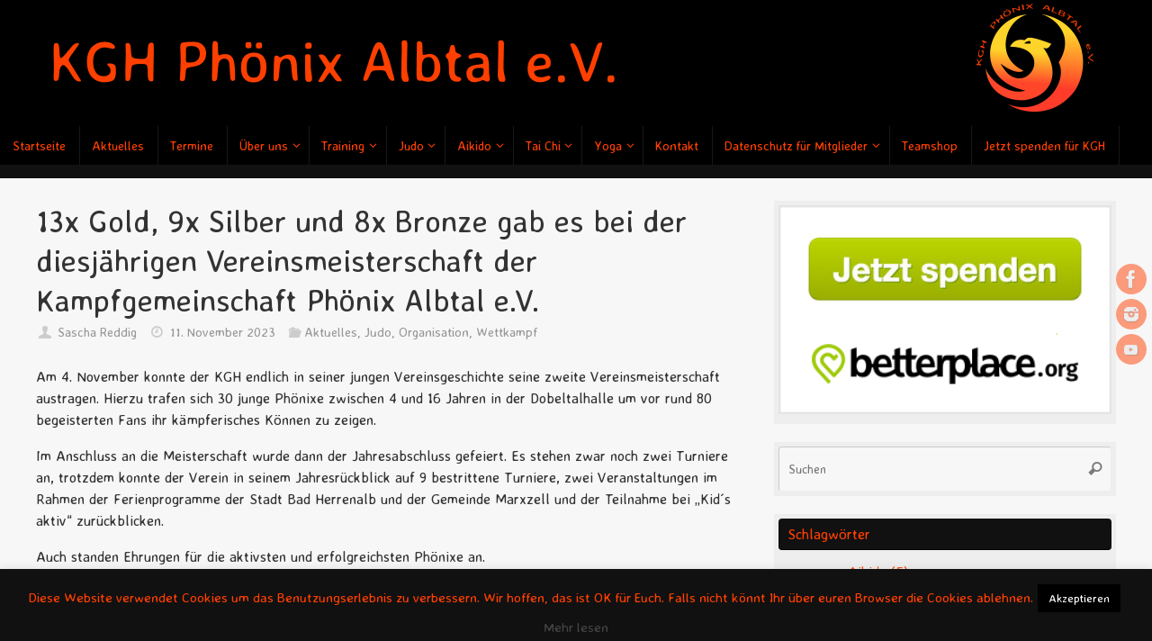

--- FILE ---
content_type: text/html; charset=UTF-8
request_url: https://phoenix-albtal.de/13x-gold-9x-silber-und-8x-bronze-gab-es-bei-der-diesjaehrigen-vereinsmeisterschaft-der-kampfgemeinschaft-phoenix-albtal-e-v/
body_size: 23916
content:
<!DOCTYPE html>
<html lang="de">
<head>
<meta name="viewport" content="width=device-width, user-scalable=yes, initial-scale=1.0, minimum-scale=1.0, maximum-scale=3.0">
<meta http-equiv="Content-Type" content="text/html; charset=UTF-8" />
<link rel="profile" href="http://gmpg.org/xfn/11" />
<link rel="pingback" href="https://phoenix-albtal.de/xmlrpc.php" />
<meta name='robots' content='index, follow, max-image-preview:large, max-snippet:-1, max-video-preview:-1' />
<style>img:is([sizes="auto" i], [sizes^="auto," i]) { contain-intrinsic-size: 3000px 1500px }</style>
<!-- This site is optimized with the Yoast SEO plugin v25.6 - https://yoast.com/wordpress/plugins/seo/ -->
<title>13x Gold, 9x Silber und 8x Bronze gab es bei der diesjährigen Vereinsmeisterschaft der Kampfgemeinschaft Phönix Albtal e.V. - KGH Phönix Albtal</title>
<meta name="description" content="%Bad Herrenalb MarxzellVereinsmeisterschaftsitename%%" />
<link rel="canonical" href="https://phoenix-albtal.de/13x-gold-9x-silber-und-8x-bronze-gab-es-bei-der-diesjaehrigen-vereinsmeisterschaft-der-kampfgemeinschaft-phoenix-albtal-e-v/" />
<meta property="og:locale" content="de_DE" />
<meta property="og:type" content="article" />
<meta property="og:title" content="13x Gold, 9x Silber und 8x Bronze gab es bei der diesjährigen Vereinsmeisterschaft der Kampfgemeinschaft Phönix Albtal e.V. - KGH Phönix Albtal" />
<meta property="og:description" content="%Bad Herrenalb MarxzellVereinsmeisterschaftsitename%%" />
<meta property="og:url" content="https://phoenix-albtal.de/13x-gold-9x-silber-und-8x-bronze-gab-es-bei-der-diesjaehrigen-vereinsmeisterschaft-der-kampfgemeinschaft-phoenix-albtal-e-v/" />
<meta property="og:site_name" content="KGH Phönix Albtal" />
<meta property="article:publisher" content="https://www.facebook.com/phoenixalbtal/" />
<meta property="article:published_time" content="2023-11-11T17:39:55+00:00" />
<meta property="article:modified_time" content="2023-11-11T17:40:00+00:00" />
<meta property="og:image" content="https://phoenix-albtal.de/wp-content/uploads/2023/11/IMG-20231104-WA0037.jpg" />
<meta property="og:image:width" content="2000" />
<meta property="og:image:height" content="1126" />
<meta property="og:image:type" content="image/jpeg" />
<meta name="author" content="Sascha Reddig" />
<meta name="twitter:card" content="summary_large_image" />
<meta name="twitter:label1" content="Verfasst von" />
<meta name="twitter:data1" content="Sascha Reddig" />
<meta name="twitter:label2" content="Geschätzte Lesezeit" />
<meta name="twitter:data2" content="7 Minuten" />
<script type="application/ld+json" class="yoast-schema-graph">{"@context":"https://schema.org","@graph":[{"@type":"Article","@id":"https://phoenix-albtal.de/13x-gold-9x-silber-und-8x-bronze-gab-es-bei-der-diesjaehrigen-vereinsmeisterschaft-der-kampfgemeinschaft-phoenix-albtal-e-v/#article","isPartOf":{"@id":"https://phoenix-albtal.de/13x-gold-9x-silber-und-8x-bronze-gab-es-bei-der-diesjaehrigen-vereinsmeisterschaft-der-kampfgemeinschaft-phoenix-albtal-e-v/"},"author":{"name":"Sascha Reddig","@id":"https://phoenix-albtal.de/#/schema/person/e72a540b7c8316b206bc5fec62b21f82"},"headline":"13x Gold, 9x Silber und 8x Bronze gab es bei der diesjährigen Vereinsmeisterschaft der Kampfgemeinschaft Phönix Albtal e.V.","datePublished":"2023-11-11T17:39:55+00:00","dateModified":"2023-11-11T17:40:00+00:00","mainEntityOfPage":{"@id":"https://phoenix-albtal.de/13x-gold-9x-silber-und-8x-bronze-gab-es-bei-der-diesjaehrigen-vereinsmeisterschaft-der-kampfgemeinschaft-phoenix-albtal-e-v/"},"wordCount":463,"publisher":{"@id":"https://phoenix-albtal.de/#organization"},"image":{"@id":"https://phoenix-albtal.de/13x-gold-9x-silber-und-8x-bronze-gab-es-bei-der-diesjaehrigen-vereinsmeisterschaft-der-kampfgemeinschaft-phoenix-albtal-e-v/#primaryimage"},"thumbnailUrl":"https://phoenix-albtal.de/wp-content/uploads/2023/11/IMG-20231104-WA0037.jpg","keywords":["Bad Herrenalb","Ettlingen","Jahresabschlussfeier","Marxzell","Vereinsmeisterschaft","Wettkampf"],"articleSection":["Aktuelles","Judo","Organisation","Wettkampf"],"inLanguage":"de"},{"@type":"WebPage","@id":"https://phoenix-albtal.de/13x-gold-9x-silber-und-8x-bronze-gab-es-bei-der-diesjaehrigen-vereinsmeisterschaft-der-kampfgemeinschaft-phoenix-albtal-e-v/","url":"https://phoenix-albtal.de/13x-gold-9x-silber-und-8x-bronze-gab-es-bei-der-diesjaehrigen-vereinsmeisterschaft-der-kampfgemeinschaft-phoenix-albtal-e-v/","name":"13x Gold, 9x Silber und 8x Bronze gab es bei der diesjährigen Vereinsmeisterschaft der Kampfgemeinschaft Phönix Albtal e.V. - KGH Phönix Albtal","isPartOf":{"@id":"https://phoenix-albtal.de/#website"},"primaryImageOfPage":{"@id":"https://phoenix-albtal.de/13x-gold-9x-silber-und-8x-bronze-gab-es-bei-der-diesjaehrigen-vereinsmeisterschaft-der-kampfgemeinschaft-phoenix-albtal-e-v/#primaryimage"},"image":{"@id":"https://phoenix-albtal.de/13x-gold-9x-silber-und-8x-bronze-gab-es-bei-der-diesjaehrigen-vereinsmeisterschaft-der-kampfgemeinschaft-phoenix-albtal-e-v/#primaryimage"},"thumbnailUrl":"https://phoenix-albtal.de/wp-content/uploads/2023/11/IMG-20231104-WA0037.jpg","datePublished":"2023-11-11T17:39:55+00:00","dateModified":"2023-11-11T17:40:00+00:00","description":"%Bad Herrenalb MarxzellVereinsmeisterschaftsitename%%","breadcrumb":{"@id":"https://phoenix-albtal.de/13x-gold-9x-silber-und-8x-bronze-gab-es-bei-der-diesjaehrigen-vereinsmeisterschaft-der-kampfgemeinschaft-phoenix-albtal-e-v/#breadcrumb"},"inLanguage":"de","potentialAction":[{"@type":"ReadAction","target":["https://phoenix-albtal.de/13x-gold-9x-silber-und-8x-bronze-gab-es-bei-der-diesjaehrigen-vereinsmeisterschaft-der-kampfgemeinschaft-phoenix-albtal-e-v/"]}]},{"@type":"ImageObject","inLanguage":"de","@id":"https://phoenix-albtal.de/13x-gold-9x-silber-und-8x-bronze-gab-es-bei-der-diesjaehrigen-vereinsmeisterschaft-der-kampfgemeinschaft-phoenix-albtal-e-v/#primaryimage","url":"https://phoenix-albtal.de/wp-content/uploads/2023/11/IMG-20231104-WA0037.jpg","contentUrl":"https://phoenix-albtal.de/wp-content/uploads/2023/11/IMG-20231104-WA0037.jpg","width":2000,"height":1126},{"@type":"BreadcrumbList","@id":"https://phoenix-albtal.de/13x-gold-9x-silber-und-8x-bronze-gab-es-bei-der-diesjaehrigen-vereinsmeisterschaft-der-kampfgemeinschaft-phoenix-albtal-e-v/#breadcrumb","itemListElement":[{"@type":"ListItem","position":1,"name":"Startseite","item":"https://phoenix-albtal.de/"},{"@type":"ListItem","position":2,"name":"13x Gold, 9x Silber und 8x Bronze gab es bei der diesjährigen Vereinsmeisterschaft der Kampfgemeinschaft Phönix Albtal e.V."}]},{"@type":"WebSite","@id":"https://phoenix-albtal.de/#website","url":"https://phoenix-albtal.de/","name":"KGH Phönix Albtal","description":"Vereinsseite","publisher":{"@id":"https://phoenix-albtal.de/#organization"},"potentialAction":[{"@type":"SearchAction","target":{"@type":"EntryPoint","urlTemplate":"https://phoenix-albtal.de/?s={search_term_string}"},"query-input":{"@type":"PropertyValueSpecification","valueRequired":true,"valueName":"search_term_string"}}],"inLanguage":"de"},{"@type":"Organization","@id":"https://phoenix-albtal.de/#organization","name":"KGH Phönix Albtal e.V.","url":"https://phoenix-albtal.de/","logo":{"@type":"ImageObject","inLanguage":"de","@id":"https://phoenix-albtal.de/#/schema/logo/image/","url":"https://phoenix-albtal.de/wp-content/uploads/2019/04/favicon.png","contentUrl":"https://phoenix-albtal.de/wp-content/uploads/2019/04/favicon.png","width":2021,"height":2018,"caption":"KGH Phönix Albtal e.V."},"image":{"@id":"https://phoenix-albtal.de/#/schema/logo/image/"},"sameAs":["https://www.facebook.com/phoenixalbtal/","https://www.instagram.com/phoenixalbtal/","https://www.youtube.com/channel/UCETI0gFi8apgAbgGBigp7ZA/"]},{"@type":"Person","@id":"https://phoenix-albtal.de/#/schema/person/e72a540b7c8316b206bc5fec62b21f82","name":"Sascha Reddig","image":{"@type":"ImageObject","inLanguage":"de","@id":"https://phoenix-albtal.de/#/schema/person/image/","url":"https://phoenix-albtal.de/wp-content/uploads/2019/07/sascha_logo2-96x96.jpg","contentUrl":"https://phoenix-albtal.de/wp-content/uploads/2019/07/sascha_logo2-96x96.jpg","caption":"Sascha Reddig"},"sameAs":["https://phoenix-albtal.de"],"url":"https://phoenix-albtal.de/author/sascha-reddig/"}]}</script>
<!-- / Yoast SEO plugin. -->
<link rel="alternate" type="application/rss+xml" title="KGH Phönix Albtal &raquo; Feed" href="https://phoenix-albtal.de/feed/" />
<link rel="alternate" type="application/rss+xml" title="KGH Phönix Albtal &raquo; Kommentar-Feed" href="https://phoenix-albtal.de/comments/feed/" />
<link rel="alternate" type="text/calendar" title="KGH Phönix Albtal &raquo; iCal Feed" href="https://phoenix-albtal.de/events/?ical=1" />
<script type="text/javascript">
/* <![CDATA[ */
window._wpemojiSettings = {"baseUrl":"https:\/\/s.w.org\/images\/core\/emoji\/16.0.1\/72x72\/","ext":".png","svgUrl":"https:\/\/s.w.org\/images\/core\/emoji\/16.0.1\/svg\/","svgExt":".svg","source":{"concatemoji":"https:\/\/phoenix-albtal.de\/wp-includes\/js\/wp-emoji-release.min.js?ver=6.8.3"}};
/*! This file is auto-generated */
!function(s,n){var o,i,e;function c(e){try{var t={supportTests:e,timestamp:(new Date).valueOf()};sessionStorage.setItem(o,JSON.stringify(t))}catch(e){}}function p(e,t,n){e.clearRect(0,0,e.canvas.width,e.canvas.height),e.fillText(t,0,0);var t=new Uint32Array(e.getImageData(0,0,e.canvas.width,e.canvas.height).data),a=(e.clearRect(0,0,e.canvas.width,e.canvas.height),e.fillText(n,0,0),new Uint32Array(e.getImageData(0,0,e.canvas.width,e.canvas.height).data));return t.every(function(e,t){return e===a[t]})}function u(e,t){e.clearRect(0,0,e.canvas.width,e.canvas.height),e.fillText(t,0,0);for(var n=e.getImageData(16,16,1,1),a=0;a<n.data.length;a++)if(0!==n.data[a])return!1;return!0}function f(e,t,n,a){switch(t){case"flag":return n(e,"\ud83c\udff3\ufe0f\u200d\u26a7\ufe0f","\ud83c\udff3\ufe0f\u200b\u26a7\ufe0f")?!1:!n(e,"\ud83c\udde8\ud83c\uddf6","\ud83c\udde8\u200b\ud83c\uddf6")&&!n(e,"\ud83c\udff4\udb40\udc67\udb40\udc62\udb40\udc65\udb40\udc6e\udb40\udc67\udb40\udc7f","\ud83c\udff4\u200b\udb40\udc67\u200b\udb40\udc62\u200b\udb40\udc65\u200b\udb40\udc6e\u200b\udb40\udc67\u200b\udb40\udc7f");case"emoji":return!a(e,"\ud83e\udedf")}return!1}function g(e,t,n,a){var r="undefined"!=typeof WorkerGlobalScope&&self instanceof WorkerGlobalScope?new OffscreenCanvas(300,150):s.createElement("canvas"),o=r.getContext("2d",{willReadFrequently:!0}),i=(o.textBaseline="top",o.font="600 32px Arial",{});return e.forEach(function(e){i[e]=t(o,e,n,a)}),i}function t(e){var t=s.createElement("script");t.src=e,t.defer=!0,s.head.appendChild(t)}"undefined"!=typeof Promise&&(o="wpEmojiSettingsSupports",i=["flag","emoji"],n.supports={everything:!0,everythingExceptFlag:!0},e=new Promise(function(e){s.addEventListener("DOMContentLoaded",e,{once:!0})}),new Promise(function(t){var n=function(){try{var e=JSON.parse(sessionStorage.getItem(o));if("object"==typeof e&&"number"==typeof e.timestamp&&(new Date).valueOf()<e.timestamp+604800&&"object"==typeof e.supportTests)return e.supportTests}catch(e){}return null}();if(!n){if("undefined"!=typeof Worker&&"undefined"!=typeof OffscreenCanvas&&"undefined"!=typeof URL&&URL.createObjectURL&&"undefined"!=typeof Blob)try{var e="postMessage("+g.toString()+"("+[JSON.stringify(i),f.toString(),p.toString(),u.toString()].join(",")+"));",a=new Blob([e],{type:"text/javascript"}),r=new Worker(URL.createObjectURL(a),{name:"wpTestEmojiSupports"});return void(r.onmessage=function(e){c(n=e.data),r.terminate(),t(n)})}catch(e){}c(n=g(i,f,p,u))}t(n)}).then(function(e){for(var t in e)n.supports[t]=e[t],n.supports.everything=n.supports.everything&&n.supports[t],"flag"!==t&&(n.supports.everythingExceptFlag=n.supports.everythingExceptFlag&&n.supports[t]);n.supports.everythingExceptFlag=n.supports.everythingExceptFlag&&!n.supports.flag,n.DOMReady=!1,n.readyCallback=function(){n.DOMReady=!0}}).then(function(){return e}).then(function(){var e;n.supports.everything||(n.readyCallback(),(e=n.source||{}).concatemoji?t(e.concatemoji):e.wpemoji&&e.twemoji&&(t(e.twemoji),t(e.wpemoji)))}))}((window,document),window._wpemojiSettings);
/* ]]> */
</script>
<style id='wp-emoji-styles-inline-css' type='text/css'>
img.wp-smiley, img.emoji {
display: inline !important;
border: none !important;
box-shadow: none !important;
height: 1em !important;
width: 1em !important;
margin: 0 0.07em !important;
vertical-align: -0.1em !important;
background: none !important;
padding: 0 !important;
}
</style>
<!-- <link rel='stylesheet' id='wp-block-library-css' href='https://phoenix-albtal.de/wp-includes/css/dist/block-library/style.min.css?ver=6.8.3' type='text/css' media='all' /> -->
<link rel="stylesheet" type="text/css" href="//phoenix-albtal.de/wp-content/cache/wpfc-minified/95jf9g2r/dccza.css" media="all"/>
<style id='classic-theme-styles-inline-css' type='text/css'>
/*! This file is auto-generated */
.wp-block-button__link{color:#fff;background-color:#32373c;border-radius:9999px;box-shadow:none;text-decoration:none;padding:calc(.667em + 2px) calc(1.333em + 2px);font-size:1.125em}.wp-block-file__button{background:#32373c;color:#fff;text-decoration:none}
</style>
<style id='pdfemb-pdf-embedder-viewer-style-inline-css' type='text/css'>
.wp-block-pdfemb-pdf-embedder-viewer{max-width:none}
</style>
<style id='global-styles-inline-css' type='text/css'>
:root{--wp--preset--aspect-ratio--square: 1;--wp--preset--aspect-ratio--4-3: 4/3;--wp--preset--aspect-ratio--3-4: 3/4;--wp--preset--aspect-ratio--3-2: 3/2;--wp--preset--aspect-ratio--2-3: 2/3;--wp--preset--aspect-ratio--16-9: 16/9;--wp--preset--aspect-ratio--9-16: 9/16;--wp--preset--color--black: #000000;--wp--preset--color--cyan-bluish-gray: #abb8c3;--wp--preset--color--white: #ffffff;--wp--preset--color--pale-pink: #f78da7;--wp--preset--color--vivid-red: #cf2e2e;--wp--preset--color--luminous-vivid-orange: #ff6900;--wp--preset--color--luminous-vivid-amber: #fcb900;--wp--preset--color--light-green-cyan: #7bdcb5;--wp--preset--color--vivid-green-cyan: #00d084;--wp--preset--color--pale-cyan-blue: #8ed1fc;--wp--preset--color--vivid-cyan-blue: #0693e3;--wp--preset--color--vivid-purple: #9b51e0;--wp--preset--gradient--vivid-cyan-blue-to-vivid-purple: linear-gradient(135deg,rgba(6,147,227,1) 0%,rgb(155,81,224) 100%);--wp--preset--gradient--light-green-cyan-to-vivid-green-cyan: linear-gradient(135deg,rgb(122,220,180) 0%,rgb(0,208,130) 100%);--wp--preset--gradient--luminous-vivid-amber-to-luminous-vivid-orange: linear-gradient(135deg,rgba(252,185,0,1) 0%,rgba(255,105,0,1) 100%);--wp--preset--gradient--luminous-vivid-orange-to-vivid-red: linear-gradient(135deg,rgba(255,105,0,1) 0%,rgb(207,46,46) 100%);--wp--preset--gradient--very-light-gray-to-cyan-bluish-gray: linear-gradient(135deg,rgb(238,238,238) 0%,rgb(169,184,195) 100%);--wp--preset--gradient--cool-to-warm-spectrum: linear-gradient(135deg,rgb(74,234,220) 0%,rgb(151,120,209) 20%,rgb(207,42,186) 40%,rgb(238,44,130) 60%,rgb(251,105,98) 80%,rgb(254,248,76) 100%);--wp--preset--gradient--blush-light-purple: linear-gradient(135deg,rgb(255,206,236) 0%,rgb(152,150,240) 100%);--wp--preset--gradient--blush-bordeaux: linear-gradient(135deg,rgb(254,205,165) 0%,rgb(254,45,45) 50%,rgb(107,0,62) 100%);--wp--preset--gradient--luminous-dusk: linear-gradient(135deg,rgb(255,203,112) 0%,rgb(199,81,192) 50%,rgb(65,88,208) 100%);--wp--preset--gradient--pale-ocean: linear-gradient(135deg,rgb(255,245,203) 0%,rgb(182,227,212) 50%,rgb(51,167,181) 100%);--wp--preset--gradient--electric-grass: linear-gradient(135deg,rgb(202,248,128) 0%,rgb(113,206,126) 100%);--wp--preset--gradient--midnight: linear-gradient(135deg,rgb(2,3,129) 0%,rgb(40,116,252) 100%);--wp--preset--font-size--small: 13px;--wp--preset--font-size--medium: 20px;--wp--preset--font-size--large: 36px;--wp--preset--font-size--x-large: 42px;--wp--preset--spacing--20: 0.44rem;--wp--preset--spacing--30: 0.67rem;--wp--preset--spacing--40: 1rem;--wp--preset--spacing--50: 1.5rem;--wp--preset--spacing--60: 2.25rem;--wp--preset--spacing--70: 3.38rem;--wp--preset--spacing--80: 5.06rem;--wp--preset--shadow--natural: 6px 6px 9px rgba(0, 0, 0, 0.2);--wp--preset--shadow--deep: 12px 12px 50px rgba(0, 0, 0, 0.4);--wp--preset--shadow--sharp: 6px 6px 0px rgba(0, 0, 0, 0.2);--wp--preset--shadow--outlined: 6px 6px 0px -3px rgba(255, 255, 255, 1), 6px 6px rgba(0, 0, 0, 1);--wp--preset--shadow--crisp: 6px 6px 0px rgba(0, 0, 0, 1);}:where(.is-layout-flex){gap: 0.5em;}:where(.is-layout-grid){gap: 0.5em;}body .is-layout-flex{display: flex;}.is-layout-flex{flex-wrap: wrap;align-items: center;}.is-layout-flex > :is(*, div){margin: 0;}body .is-layout-grid{display: grid;}.is-layout-grid > :is(*, div){margin: 0;}:where(.wp-block-columns.is-layout-flex){gap: 2em;}:where(.wp-block-columns.is-layout-grid){gap: 2em;}:where(.wp-block-post-template.is-layout-flex){gap: 1.25em;}:where(.wp-block-post-template.is-layout-grid){gap: 1.25em;}.has-black-color{color: var(--wp--preset--color--black) !important;}.has-cyan-bluish-gray-color{color: var(--wp--preset--color--cyan-bluish-gray) !important;}.has-white-color{color: var(--wp--preset--color--white) !important;}.has-pale-pink-color{color: var(--wp--preset--color--pale-pink) !important;}.has-vivid-red-color{color: var(--wp--preset--color--vivid-red) !important;}.has-luminous-vivid-orange-color{color: var(--wp--preset--color--luminous-vivid-orange) !important;}.has-luminous-vivid-amber-color{color: var(--wp--preset--color--luminous-vivid-amber) !important;}.has-light-green-cyan-color{color: var(--wp--preset--color--light-green-cyan) !important;}.has-vivid-green-cyan-color{color: var(--wp--preset--color--vivid-green-cyan) !important;}.has-pale-cyan-blue-color{color: var(--wp--preset--color--pale-cyan-blue) !important;}.has-vivid-cyan-blue-color{color: var(--wp--preset--color--vivid-cyan-blue) !important;}.has-vivid-purple-color{color: var(--wp--preset--color--vivid-purple) !important;}.has-black-background-color{background-color: var(--wp--preset--color--black) !important;}.has-cyan-bluish-gray-background-color{background-color: var(--wp--preset--color--cyan-bluish-gray) !important;}.has-white-background-color{background-color: var(--wp--preset--color--white) !important;}.has-pale-pink-background-color{background-color: var(--wp--preset--color--pale-pink) !important;}.has-vivid-red-background-color{background-color: var(--wp--preset--color--vivid-red) !important;}.has-luminous-vivid-orange-background-color{background-color: var(--wp--preset--color--luminous-vivid-orange) !important;}.has-luminous-vivid-amber-background-color{background-color: var(--wp--preset--color--luminous-vivid-amber) !important;}.has-light-green-cyan-background-color{background-color: var(--wp--preset--color--light-green-cyan) !important;}.has-vivid-green-cyan-background-color{background-color: var(--wp--preset--color--vivid-green-cyan) !important;}.has-pale-cyan-blue-background-color{background-color: var(--wp--preset--color--pale-cyan-blue) !important;}.has-vivid-cyan-blue-background-color{background-color: var(--wp--preset--color--vivid-cyan-blue) !important;}.has-vivid-purple-background-color{background-color: var(--wp--preset--color--vivid-purple) !important;}.has-black-border-color{border-color: var(--wp--preset--color--black) !important;}.has-cyan-bluish-gray-border-color{border-color: var(--wp--preset--color--cyan-bluish-gray) !important;}.has-white-border-color{border-color: var(--wp--preset--color--white) !important;}.has-pale-pink-border-color{border-color: var(--wp--preset--color--pale-pink) !important;}.has-vivid-red-border-color{border-color: var(--wp--preset--color--vivid-red) !important;}.has-luminous-vivid-orange-border-color{border-color: var(--wp--preset--color--luminous-vivid-orange) !important;}.has-luminous-vivid-amber-border-color{border-color: var(--wp--preset--color--luminous-vivid-amber) !important;}.has-light-green-cyan-border-color{border-color: var(--wp--preset--color--light-green-cyan) !important;}.has-vivid-green-cyan-border-color{border-color: var(--wp--preset--color--vivid-green-cyan) !important;}.has-pale-cyan-blue-border-color{border-color: var(--wp--preset--color--pale-cyan-blue) !important;}.has-vivid-cyan-blue-border-color{border-color: var(--wp--preset--color--vivid-cyan-blue) !important;}.has-vivid-purple-border-color{border-color: var(--wp--preset--color--vivid-purple) !important;}.has-vivid-cyan-blue-to-vivid-purple-gradient-background{background: var(--wp--preset--gradient--vivid-cyan-blue-to-vivid-purple) !important;}.has-light-green-cyan-to-vivid-green-cyan-gradient-background{background: var(--wp--preset--gradient--light-green-cyan-to-vivid-green-cyan) !important;}.has-luminous-vivid-amber-to-luminous-vivid-orange-gradient-background{background: var(--wp--preset--gradient--luminous-vivid-amber-to-luminous-vivid-orange) !important;}.has-luminous-vivid-orange-to-vivid-red-gradient-background{background: var(--wp--preset--gradient--luminous-vivid-orange-to-vivid-red) !important;}.has-very-light-gray-to-cyan-bluish-gray-gradient-background{background: var(--wp--preset--gradient--very-light-gray-to-cyan-bluish-gray) !important;}.has-cool-to-warm-spectrum-gradient-background{background: var(--wp--preset--gradient--cool-to-warm-spectrum) !important;}.has-blush-light-purple-gradient-background{background: var(--wp--preset--gradient--blush-light-purple) !important;}.has-blush-bordeaux-gradient-background{background: var(--wp--preset--gradient--blush-bordeaux) !important;}.has-luminous-dusk-gradient-background{background: var(--wp--preset--gradient--luminous-dusk) !important;}.has-pale-ocean-gradient-background{background: var(--wp--preset--gradient--pale-ocean) !important;}.has-electric-grass-gradient-background{background: var(--wp--preset--gradient--electric-grass) !important;}.has-midnight-gradient-background{background: var(--wp--preset--gradient--midnight) !important;}.has-small-font-size{font-size: var(--wp--preset--font-size--small) !important;}.has-medium-font-size{font-size: var(--wp--preset--font-size--medium) !important;}.has-large-font-size{font-size: var(--wp--preset--font-size--large) !important;}.has-x-large-font-size{font-size: var(--wp--preset--font-size--x-large) !important;}
:where(.wp-block-post-template.is-layout-flex){gap: 1.25em;}:where(.wp-block-post-template.is-layout-grid){gap: 1.25em;}
:where(.wp-block-columns.is-layout-flex){gap: 2em;}:where(.wp-block-columns.is-layout-grid){gap: 2em;}
:root :where(.wp-block-pullquote){font-size: 1.5em;line-height: 1.6;}
</style>
<!-- <link rel='stylesheet' id='cookie-law-info-css' href='https://phoenix-albtal.de/wp-content/plugins/cookie-law-info/legacy/public/css/cookie-law-info-public.css?ver=3.3.2' type='text/css' media='all' /> -->
<!-- <link rel='stylesheet' id='cookie-law-info-gdpr-css' href='https://phoenix-albtal.de/wp-content/plugins/cookie-law-info/legacy/public/css/cookie-law-info-gdpr.css?ver=3.3.2' type='text/css' media='all' /> -->
<!-- <link rel='stylesheet' id='tempera-fonts-css' href='https://phoenix-albtal.de/wp-content/themes/tempera/fonts/fontfaces.css?ver=1.8.3' type='text/css' media='all' /> -->
<link rel="stylesheet" type="text/css" href="//phoenix-albtal.de/wp-content/cache/wpfc-minified/2qwtlc5w/dccza.css" media="all"/>
<!-- <link rel='stylesheet' id='tempera-googlefonts-css' href='//phoenix-albtal.de/wp-content/uploads/omgf/tempera-googlefonts/tempera-googlefonts.css?ver=1660633564' type='text/css' media='screen' /> -->
<link rel="stylesheet" type="text/css" href="//phoenix-albtal.de/wp-content/cache/wpfc-minified/8uxzxz8b/dccza.css" media="screen"/>
<!-- <link rel='stylesheet' id='tempera-style-css' href='https://phoenix-albtal.de/wp-content/themes/tempera/style.css?ver=1.8.3' type='text/css' media='all' /> -->
<link rel="stylesheet" type="text/css" href="//phoenix-albtal.de/wp-content/cache/wpfc-minified/9aqluaim/dccza.css" media="all"/>
<style id='tempera-style-inline-css' type='text/css'>
#header, #main, #topbar-inner { max-width: 1280px; } #container.one-column { } #container.two-columns-right #secondary { width:380px; float:right; } #container.two-columns-right #content { width:calc(100% - 420px); float:left; } #container.two-columns-left #primary { width:380px; float:left; } #container.two-columns-left #content { width:calc(100% - 420px); float:right; } #container.three-columns-right .sidey { width:190px; float:left; } #container.three-columns-right #primary { margin-left:20px; margin-right:20px; } #container.three-columns-right #content { width: calc(100% - 420px); float:left;} #container.three-columns-left .sidey { width:190px; float:left; } #container.three-columns-left #secondary {margin-left:20px; margin-right:20px; } #container.three-columns-left #content { width: calc(100% - 420px); float:right; } #container.three-columns-sided .sidey { width:190px; float:left; } #container.three-columns-sided #secondary { float:right; } #container.three-columns-sided #content { width: calc(100% - 460px); float:right; margin: 0 230px 0 -1280px; } body { font-family: "Averia Sans Libre"; } #content h1.entry-title a, #content h2.entry-title a, #content h1.entry-title , #content h2.entry-title { font-family: "Averia Sans Libre"; } .widget-title, .widget-title a { font-family: "Averia Sans Libre"; } .entry-content h1, .entry-content h2, .entry-content h3, .entry-content h4, .entry-content h5, .entry-content h6, #comments #reply-title, .nivo-caption h2, #front-text1 h2, #front-text2 h2, .column-header-image, .column-header-noimage { font-family: "Averia Sans Libre"; } #site-title span a { font-family: "Averia Sans Libre"; } #access ul li a, #access ul li a span { font-family: "Averia Sans Libre"; } body { color: #333333; background-color: #111111 } a { color: #FF3f00; } a:hover,.entry-meta span a:hover, .comments-link a:hover { color: #111111; } #header { background-color: #000000; } #site-title span a { color:#FF3f00; } #site-description { } .socials a { background-color: #FF3f00; } .socials .socials-hover { background-color: #FF3f00; } /* Main menu top level */ #access a, #nav-toggle span, li.menu-main-search .searchform input[type="search"] { color: #FF3f00; } li.menu-main-search .searchform input[type="search"] { background-color: #181818; border-left-color: #000000; } #access, #nav-toggle {background-color: #000000; } #access > .menu > ul > li > a > span { border-color: #000000; -webkit-box-shadow: 1px 0 0 #181818; box-shadow: 1px 0 0 #181818; } /*.rtl #access > .menu > ul > li > a > span { -webkit-box-shadow: -1px 0 0 #181818; box-shadow: -1px 0 0 #181818; } */ #access a:hover {background-color: #0d0d0d; } #access ul li.current_page_item > a, #access ul li.current-menu-item > a, #access ul li.current_page_ancestor > a, #access ul li.current-menu-ancestor > a { background-color: #0d0d0d; } /* Main menu Submenus */ #access > .menu > ul > li > ul:before {border-bottom-color:#2D2D2D;} #access ul ul ul li:first-child:before { border-right-color:#2D2D2D;} #access ul ul li { background-color:#2D2D2D; border-top-color:#3b3b3b; border-bottom-color:#222222} #access ul ul li a{color:#FF3f00} #access ul ul li a:hover{background:#3b3b3b} #access ul ul li.current_page_item > a, #access ul ul li.current-menu-item > a, #access ul ul li.current_page_ancestor > a, #access ul ul li.current-menu-ancestor > a { background-color:#3b3b3b; } #topbar { ;; box-shadow:3px 0 3px ; } .topmenu ul li a, .topmenu .searchsubmit { ; } .topmenu ul li a:hover, .topmenu .searchform input[type="search"] { ; border-bottom-color: rgba( , 0.5); } #main { background-color: #F7f7f7; } #author-info, #entry-author-info, #content .page-title { ; background: #F7F7F7; } #entry-author-info #author-avatar, #author-info #author-avatar { border-color: #EEEEEE; } .sidey .widget-container { color: #111111; background-color: #eeeeee; } .sidey .widget-title { color: #ff3f00; background-color: #111111;border-color:#000000;} .sidey .widget-container a {color:#FF3f00;} .sidey .widget-container a:hover {color:#111111;} .entry-content h1, .entry-content h2, .entry-content h3, .entry-content h4, .entry-content h5, .entry-content h6 { color: #333333; } .sticky .entry-header {} .entry-title, .entry-title a { color: #333333; } .entry-title a:hover { color: #000000; } #content span.entry-format { color: #FF3f00; background-color: #000000; } #footer { color: #AAAAAA; background-color: #f7f7f7; } #footer2 { color: #AAAAAA; background-color: #F7F7F7; } #footer a { color: #111111; } #footer a:hover { color: #FF3f00; } #footer2 a, .footermenu ul li:after { color: #111111; } #footer2 a:hover { color: #FF3f00; } #footer .widget-container { color: #111111; background-color: #eeeeee; } #footer .widget-title { color: #ff3f00; background-color: #111111;border-color:#000000 } a.continue-reading-link, #cryout_ajax_more_trigger { color:#FF3f00; background:#000000; } a.continue-reading-link:hover { border-bottom-color:#FF3f00; } a.continue-reading-link i.crycon-right-dir {} a.continue-reading-link:hover i.crycon-right-dir {color:#FF3f00} .page-link a, .page-link > span > em {border-color:#CCCCCC} .columnmore a {;color:#F7F7F7} .columnmore a:hover {background:#FF3f00;} .button, #respond .form-submit input#submit, input[type="submit"], input[type="reset"] { ; } .button:hover, #respond .form-submit input#submit:hover { background-color: #FF3f00; } .entry-content tr th, .entry-content thead th { color: #333333; } .entry-content table, .entry-content fieldset, .entry-content tr td, .entry-content tr th, .entry-content thead th { border-color: #CCCCCC; } .entry-content tr.even td { background-color: #F7F7F7 !important; } hr { border-color: #CCCCCC; } input[type="text"], input[type="password"], input[type="email"], textarea, select, input[type="color"],input[type="date"],input[type="datetime"],input[type="datetime-local"],input[type="month"],input[type="number"],input[type="range"], input[type="search"],input[type="tel"],input[type="time"],input[type="url"],input[type="week"] { background-color: #F7F7F7; border-color: #CCCCCC #EEEEEE #EEEEEE #CCCCCC; color: #333333; } input[type="submit"], input[type="reset"] { color: #F7f7f7; ; } input[type="text"]:hover, input[type="password"]:hover, input[type="email"]:hover, textarea:hover, input[type="color"]:hover, input[type="date"]:hover, input[type="datetime"]:hover, input[type="datetime-local"]:hover, input[type="month"]:hover, input[type="number"]:hover, input[type="range"]:hover, input[type="search"]:hover, input[type="tel"]:hover, input[type="time"]:hover, input[type="url"]:hover, input[type="week"]:hover { background-color: rgba(247,247,247,0.4); } .entry-content pre { border-color: #CCCCCC; } .entry-content code { background-color:#F7F7F7;} .entry-content blockquote { border-color: #EEEEEE; } abbr, acronym { border-color: #333333; } .comment-meta a { color: #333333; } #respond .form-allowed-tags { color: #999999; } .entry-meta .crycon-metas:before {color:#cccccc;} .entry-meta span a, .comments-link a, .entry-meta {color:#999999;} .entry-meta span a:hover, .comments-link a:hover {color:#666666;} .nav-next a:hover {} .nav-previous a:hover { } .pagination { border-color:#ededed;} .pagination span, .pagination a { background:#F7F7F7; border-left-color:#dddddd; border-right-color:#ffffff; } .pagination a:hover { background: #ffffff; } #searchform input[type="text"] {color:#999999;} .caption-accented .wp-caption { color:#F7f7f7} .tempera-image-one .entry-content img[class*='align'], .tempera-image-one .entry-summary img[class*='align'], .tempera-image-two .entry-content img[class*='align'], .tempera-image-two .entry-summary img[class*='align'], .tempera-image-one .entry-content [class*='wp-block'][class*='align'] img, .tempera-image-one .entry-summary [class*='wp-block'][class*='align'] img, .tempera-image-two .entry-content [class*='wp-block'][class*='align'] img, .tempera-image-two .entry-summary [class*='wp-block'][class*='align'] img { } html { font-size:16px; line-height:1.5; } .entry-content, .entry-summary, #frontpage blockquote { text-align:inherit; } .entry-content, .entry-summary, .widget-area { ; } #content h1.entry-title, #content h2.entry-title { font-size:34px ;} .widget-title, .widget-title a { font-size:16px ;} h1 { font-size: 2.105em; } h2 { font-size: 1.835em; } h3 { font-size: 1.565em; } h4 { font-size: 1.295em; } h5 { font-size: 1.025em; } h6 { font-size: 0.755em; } #site-title { font-size:40px ;} #access ul li a, li.menu-main-search .searchform input[type="search"] { font-size:14px ;} #respond .form-allowed-tags { display:none;} .nocomments, .nocomments2 {display:none;} .comments-link span { display:none;} #header-container > div { margin:45px 0 0 60px;} .entry-content p, .entry-content ul, .entry-content ol, .entry-content dd, .entry-content pre, .entry-content hr, .entry-summary p, .commentlist p { margin-bottom: 1.0em; } #toTop {background:#F7f7f7;margin-left:1430px;} #toTop:hover .crycon-back2top:before {color:#FF3f00;} @media (max-width: 1325px) { #footer2 #toTop { position: relative; margin-left: auto !important; margin-right: auto !important; bottom: 0; display: block; width: 45px; border-radius: 4px 4px 0 0; opacity: 1; } } #main {margin-top:15px; } #forbottom {margin-left: 40px; margin-right: 40px;} #header-widget-area { width: 25%; } #branding { height:140px; } @media (max-width: 1920px) {#branding, #bg_image { display: block; height:auto; max-width:100%; min-height:inherit !important; display: block; } } 
/* Tempera Custom CSS */
</style>
<!-- <link rel='stylesheet' id='tempera-mobile-css' href='https://phoenix-albtal.de/wp-content/themes/tempera/styles/style-mobile.css?ver=1.8.3' type='text/css' media='all' /> -->
<link rel="stylesheet" type="text/css" href="//phoenix-albtal.de/wp-content/cache/wpfc-minified/8ue7ohba/dccza.css" media="all"/>
<script type="text/javascript" src="https://phoenix-albtal.de/wp-includes/js/jquery/jquery.min.js?ver=3.7.1" id="jquery-core-js"></script>
<script type="text/javascript" src="https://phoenix-albtal.de/wp-includes/js/jquery/jquery-migrate.min.js?ver=3.4.1" id="jquery-migrate-js"></script>
<script type="text/javascript" id="cookie-law-info-js-extra">
/* <![CDATA[ */
var Cli_Data = {"nn_cookie_ids":[],"cookielist":[],"non_necessary_cookies":[],"ccpaEnabled":"","ccpaRegionBased":"","ccpaBarEnabled":"","strictlyEnabled":["necessary","obligatoire"],"ccpaType":"gdpr","js_blocking":"","custom_integration":"","triggerDomRefresh":"","secure_cookies":""};
var cli_cookiebar_settings = {"animate_speed_hide":"500","animate_speed_show":"500","background":"#111111","border":"#b1a6a6c2","border_on":"","button_1_button_colour":"#000","button_1_button_hover":"#000000","button_1_link_colour":"#fff","button_1_as_button":"1","button_1_new_win":"","button_2_button_colour":"#333","button_2_button_hover":"#292929","button_2_link_colour":"#444","button_2_as_button":"","button_2_hidebar":"","button_3_button_colour":"#000","button_3_button_hover":"#000000","button_3_link_colour":"#fff","button_3_as_button":"1","button_3_new_win":"","button_4_button_colour":"#000","button_4_button_hover":"#000000","button_4_link_colour":"#fff","button_4_as_button":"1","button_7_button_colour":"#61a229","button_7_button_hover":"#4e8221","button_7_link_colour":"#fff","button_7_as_button":"1","button_7_new_win":"","font_family":"inherit","header_fix":"","notify_animate_hide":"1","notify_animate_show":"","notify_div_id":"#cookie-law-info-bar","notify_position_horizontal":"right","notify_position_vertical":"bottom","scroll_close":"","scroll_close_reload":"","accept_close_reload":"","reject_close_reload":"","showagain_tab":"1","showagain_background":"#fff","showagain_border":"#000","showagain_div_id":"#cookie-law-info-again","showagain_x_position":"100px","text":"#ff3f00","show_once_yn":"1","show_once":"10000","logging_on":"","as_popup":"","popup_overlay":"1","bar_heading_text":"","cookie_bar_as":"banner","popup_showagain_position":"bottom-right","widget_position":"left"};
var log_object = {"ajax_url":"https:\/\/phoenix-albtal.de\/wp-admin\/admin-ajax.php"};
/* ]]> */
</script>
<script type="text/javascript" src="https://phoenix-albtal.de/wp-content/plugins/cookie-law-info/legacy/public/js/cookie-law-info-public.js?ver=3.3.2" id="cookie-law-info-js"></script>
<link rel="https://api.w.org/" href="https://phoenix-albtal.de/wp-json/" /><link rel="alternate" title="JSON" type="application/json" href="https://phoenix-albtal.de/wp-json/wp/v2/posts/1982" /><link rel="EditURI" type="application/rsd+xml" title="RSD" href="https://phoenix-albtal.de/xmlrpc.php?rsd" />
<meta name="generator" content="WordPress 6.8.3" />
<link rel='shortlink' href='https://phoenix-albtal.de/?p=1982' />
<link rel="alternate" title="oEmbed (JSON)" type="application/json+oembed" href="https://phoenix-albtal.de/wp-json/oembed/1.0/embed?url=https%3A%2F%2Fphoenix-albtal.de%2F13x-gold-9x-silber-und-8x-bronze-gab-es-bei-der-diesjaehrigen-vereinsmeisterschaft-der-kampfgemeinschaft-phoenix-albtal-e-v%2F" />
<link rel="alternate" title="oEmbed (XML)" type="text/xml+oembed" href="https://phoenix-albtal.de/wp-json/oembed/1.0/embed?url=https%3A%2F%2Fphoenix-albtal.de%2F13x-gold-9x-silber-und-8x-bronze-gab-es-bei-der-diesjaehrigen-vereinsmeisterschaft-der-kampfgemeinschaft-phoenix-albtal-e-v%2F&#038;format=xml" />
<meta name="tec-api-version" content="v1"><meta name="tec-api-origin" content="https://phoenix-albtal.de"><link rel="alternate" href="https://phoenix-albtal.de/wp-json/tribe/events/v1/" /><link rel="author" href="https://phoenix-albtal.de">	<!--[if lt IE 9]>
<script>
document.createElement('header');
document.createElement('nav');
document.createElement('section');
document.createElement('article');
document.createElement('aside');
document.createElement('footer');
</script>
<![endif]-->
</head>
<body class="wp-singular post-template-default single single-post postid-1982 single-format-standard wp-theme-tempera tribe-no-js page-template-tempera tempera-image-one caption-dark tempera-comment-placeholders tempera-menu-left tempera-topbarhide">
<a class="skip-link screen-reader-text" href="#main" title="Zum Inhalt springen"> Zum Inhalt springen </a>
<div id="wrapper" class="hfeed">
<div id="topbar" ><div id="topbar-inner">  </div></div>
<div class="socials" id="srights">
<a  target="_blank"  href="https://www.facebook.com/KGH-Ph%C3%B6nix-Albtal-eV-841506442876858/"
class="socialicons social-Facebook" title="Facebook">
<img alt="Facebook" src="https://phoenix-albtal.de/wp-content/themes/tempera/images/socials/Facebook.png" />
</a>
<a  target="_blank"  href="https://www.instagram.com/phoenixalbtal/"
class="socialicons social-Instagram" title="Instagram">
<img alt="Instagram" src="https://phoenix-albtal.de/wp-content/themes/tempera/images/socials/Instagram.png" />
</a>
<a  target="_blank"  href="https://www.youtube.com/channel/UCETI0gFi8apgAbgGBigp7ZA/"
class="socialicons social-YouTube" title="YouTube">
<img alt="YouTube" src="https://phoenix-albtal.de/wp-content/themes/tempera/images/socials/YouTube.png" />
</a></div>
<div id="header-full">
<header id="header">
<div id="masthead">
<div id="branding" role="banner" >
<img id="bg_image" alt="KGH Phönix Albtal" title="KGH Phönix Albtal" src="https://phoenix-albtal.de/wp-content/uploads/2019/04/cropped-logo2.png"  />	<div id="header-container">
<a href="https://phoenix-albtal.de/" id="linky"></a></div>								<div style="clear:both;"></div>
</div><!-- #branding -->
<button id="nav-toggle"><span>&nbsp;</span></button>
<nav id="access" class="jssafe" role="navigation">
<div class="skip-link screen-reader-text"><a href="#content" title="Zum Inhalt springen">
Zum Inhalt springen	</a></div>
<div class="menu"><ul id="prime_nav" class="menu"><li id="menu-item-300" class="menu-item menu-item-type-custom menu-item-object-custom menu-item-home menu-item-300"><a href="https://phoenix-albtal.de/"><span>Startseite</span></a></li>
<li id="menu-item-318" class="menu-item menu-item-type-taxonomy menu-item-object-category current-post-ancestor current-menu-parent current-post-parent menu-item-318"><a href="https://phoenix-albtal.de/category/aktuelles/"><span>Aktuelles</span></a></li>
<li id="menu-item-463" class="menu-item menu-item-type-custom menu-item-object-custom menu-item-463"><a href="https://phoenix-albtal.de/events/"><span>Termine</span></a></li>
<li id="menu-item-309" class="menu-item menu-item-type-post_type menu-item-object-page menu-item-has-children menu-item-309"><a href="https://phoenix-albtal.de/ueber-uns/"><span>Über uns</span></a>
<ul class="sub-menu">
<li id="menu-item-316" class="menu-item menu-item-type-post_type menu-item-object-page menu-item-316"><a href="https://phoenix-albtal.de/ueber-uns/vorstand/"><span>Vorstand</span></a></li>
<li id="menu-item-315" class="menu-item menu-item-type-post_type menu-item-object-page menu-item-315"><a href="https://phoenix-albtal.de/ueber-uns/vereinsgeschichte/"><span>Vereinsgeschichte</span></a></li>
<li id="menu-item-314" class="menu-item menu-item-type-post_type menu-item-object-page menu-item-314"><a href="https://phoenix-albtal.de/ueber-uns/sponsoren/"><span>Sponsoren</span></a></li>
<li id="menu-item-310" class="menu-item menu-item-type-post_type menu-item-object-page menu-item-310"><a href="https://phoenix-albtal.de/ueber-uns/auszeichnungen-zertifikate/"><span>Auszeichnungen &#038; Zertifikate</span></a></li>
<li id="menu-item-313" class="menu-item menu-item-type-post_type menu-item-object-page menu-item-313"><a href="https://phoenix-albtal.de/ueber-uns/satzung/"><span>Satzung</span></a></li>
<li id="menu-item-311" class="menu-item menu-item-type-post_type menu-item-object-page menu-item-311"><a href="https://phoenix-albtal.de/ueber-uns/beitragsordnung/"><span>Beitragsordnung</span></a></li>
<li id="menu-item-1211" class="menu-item menu-item-type-post_type menu-item-object-page menu-item-1211"><a href="https://phoenix-albtal.de/?page_id=1194"><span>Tagesordnung Mitgliederversammlung</span></a></li>
<li id="menu-item-312" class="menu-item menu-item-type-post_type menu-item-object-page menu-item-312"><a href="https://phoenix-albtal.de/ueber-uns/download/"><span>Download</span></a></li>
<li id="menu-item-759" class="menu-item menu-item-type-post_type menu-item-object-page menu-item-759"><a href="https://phoenix-albtal.de/ueber-uns/galerie/"><span>Galerie</span></a></li>
</ul>
</li>
<li id="menu-item-302" class="menu-item menu-item-type-post_type menu-item-object-page menu-item-has-children menu-item-302"><a href="https://phoenix-albtal.de/training/"><span>Training</span></a>
<ul class="sub-menu">
<li id="menu-item-307" class="menu-item menu-item-type-post_type menu-item-object-page menu-item-307"><a href="https://phoenix-albtal.de/training/trainigsplan/"><span>Trainigsplan</span></a></li>
<li id="menu-item-354" class="menu-item menu-item-type-post_type menu-item-object-page menu-item-354"><a href="https://phoenix-albtal.de/training/trainigsstaetten/"><span>Trainigsstätten</span></a></li>
</ul>
</li>
<li id="menu-item-901" class="menu-item menu-item-type-post_type menu-item-object-page menu-item-has-children menu-item-901"><a href="https://phoenix-albtal.de/judo/"><span>Judo</span></a>
<ul class="sub-menu">
<li id="menu-item-317" class="menu-item menu-item-type-post_type menu-item-object-page menu-item-317"><a href="https://phoenix-albtal.de/judo/was-ist-judo/"><span>Was ist Judo?</span></a></li>
<li id="menu-item-908" class="menu-item menu-item-type-post_type menu-item-object-page menu-item-908"><a href="https://phoenix-albtal.de/judo/die-judowerte/"><span>Die Judowerte</span></a></li>
<li id="menu-item-308" class="menu-item menu-item-type-post_type menu-item-object-page menu-item-308"><a href="https://phoenix-albtal.de/training/unsere-trainer/"><span>Judo Trainer</span></a></li>
<li id="menu-item-305" class="menu-item menu-item-type-post_type menu-item-object-page menu-item-305"><a href="https://phoenix-albtal.de/training/kindertraining/"><span>Judo Kindertraining</span></a></li>
<li id="menu-item-303" class="menu-item menu-item-type-post_type menu-item-object-page menu-item-303"><a href="https://phoenix-albtal.de/training/erwachsenentraining/"><span>Judo Erwachsenentraining</span></a></li>
<li id="menu-item-304" class="menu-item menu-item-type-post_type menu-item-object-page menu-item-304"><a href="https://phoenix-albtal.de/training/jugendmannschaft/"><span>Judo Jugendmannschaft</span></a></li>
<li id="menu-item-306" class="menu-item menu-item-type-post_type menu-item-object-page menu-item-306"><a href="https://phoenix-albtal.de/training/phoenixe-albtal-herrenmannschaft/"><span>Judo Herrenmannschaft Phönixe Albtal</span></a></li>
<li id="menu-item-909" class="menu-item menu-item-type-post_type menu-item-object-page menu-item-909"><a href="https://phoenix-albtal.de/judo/kinder-haben-rechte-hansokumake-bei-missbrauch/"><span>Kinder haben Rechte – Hansokumake bei Missbrauch!</span></a></li>
<li id="menu-item-910" class="menu-item menu-item-type-post_type menu-item-object-page menu-item-910"><a href="https://phoenix-albtal.de/judo/erfolge-2019/"><span>Erfolge 2019</span></a></li>
</ul>
</li>
<li id="menu-item-1314" class="menu-item menu-item-type-post_type menu-item-object-page menu-item-has-children menu-item-1314"><a href="https://phoenix-albtal.de/aikido/"><span>Aikido</span></a>
<ul class="sub-menu">
<li id="menu-item-1318" class="menu-item menu-item-type-post_type menu-item-object-page menu-item-1318"><a href="https://phoenix-albtal.de/aikido/was-ist-aikido/"><span>Aikido ist eine moderne Kampfsportart…</span></a></li>
<li id="menu-item-1317" class="menu-item menu-item-type-post_type menu-item-object-page menu-item-1317"><a href="https://phoenix-albtal.de/aikido/du-hast-interesse/"><span>Du hast Interesse?</span></a></li>
<li id="menu-item-1316" class="menu-item menu-item-type-post_type menu-item-object-page menu-item-1316"><a href="https://phoenix-albtal.de/aikido/aikido-trainer/"><span>Aikido Trainer</span></a></li>
<li id="menu-item-1315" class="menu-item menu-item-type-post_type menu-item-object-page menu-item-1315"><a href="https://phoenix-albtal.de/aikido/dokumentation-zu-aikido/"><span>Dokumentation zu Aikido</span></a></li>
</ul>
</li>
<li id="menu-item-1432" class="menu-item menu-item-type-post_type menu-item-object-page menu-item-has-children menu-item-1432"><a href="https://phoenix-albtal.de/tai-chi-spielen/"><span>Tai Chi</span></a>
<ul class="sub-menu">
<li id="menu-item-1431" class="menu-item menu-item-type-post_type menu-item-object-page menu-item-1431"><a href="https://phoenix-albtal.de/was-ist-tai-chi-spielen/"><span>Was ist „Tai Chi Spielen“</span></a></li>
<li id="menu-item-1430" class="menu-item menu-item-type-post_type menu-item-object-page menu-item-1430"><a href="https://phoenix-albtal.de/1393-2/"><span>Du hast Interesse an Tai Chi Spielen?</span></a></li>
<li id="menu-item-1429" class="menu-item menu-item-type-post_type menu-item-object-page menu-item-1429"><a href="https://phoenix-albtal.de/tai-chi-trainer/"><span>Tai Chi Trainer</span></a></li>
</ul>
</li>
<li id="menu-item-2700" class="menu-item menu-item-type-post_type menu-item-object-page menu-item-has-children menu-item-2700"><a href="https://phoenix-albtal.de/yoga/"><span>Yoga</span></a>
<ul class="sub-menu">
<li id="menu-item-2701" class="menu-item menu-item-type-post_type menu-item-object-page menu-item-2701"><a href="https://phoenix-albtal.de/yoga/yoga-leitung/"><span>Yoga Leitung</span></a></li>
</ul>
</li>
<li id="menu-item-301" class="menu-item menu-item-type-post_type menu-item-object-page menu-item-301"><a href="https://phoenix-albtal.de/kontakt/"><span>Kontakt</span></a></li>
<li id="menu-item-2705" class="menu-item menu-item-type-post_type menu-item-object-page menu-item-has-children menu-item-2705"><a href="https://phoenix-albtal.de/datenschutz-fuer-mitglieder/"><span>Datenschutz für Mitglieder</span></a>
<ul class="sub-menu">
<li id="menu-item-2706" class="menu-item menu-item-type-post_type menu-item-object-page menu-item-2706"><a href="https://phoenix-albtal.de/datenschutz/"><span>Datenschutz</span></a></li>
<li id="menu-item-2707" class="menu-item menu-item-type-post_type menu-item-object-page menu-item-2707"><a href="https://phoenix-albtal.de/veroeffentlichung-von-foto-ton-und-filmaufnahmen/"><span>Veröffentlichung von Foto-, Ton- und Filmaufnahmen</span></a></li>
</ul>
</li>
<li id="menu-item-2121" class="menu-item menu-item-type-post_type menu-item-object-page menu-item-2121"><a href="https://phoenix-albtal.de/shop/"><span>Teamshop</span></a></li>
<li id="menu-item-634" class="menu-item menu-item-type-custom menu-item-object-custom menu-item-634"><a href="https://www.betterplace.org/de/projects/71538-jugendarbeit-kgh-phonix-albtal-e-v/donations/new?utm_campaign=donate_btn&#038;utm_content=project%2371538&#038;utm_medium=external_banner&#038;utm_source=projects"><span>Jetzt spenden für KGH</span></a></li>
</ul></div>			</nav><!-- #access -->
</div><!-- #masthead -->
</header><!-- #header -->
</div><!-- #header-full -->
<div style="clear:both;height:0;"> </div>
<div id="main" class="main">
<div  id="forbottom" >
<div style="clear:both;"> </div>
<section id="container" class="two-columns-right">
<div id="content" role="main">
<div id="post-1982" class="post-1982 post type-post status-publish format-standard has-post-thumbnail hentry category-aktuelles category-judo category-organisation category-wettkampf tag-bad-herrenalb tag-ettlingen tag-jahresabschlussfeier tag-marxzell tag-vereinsmeisterschaft tag-wettkampf">
<h1 class="entry-title">13x Gold, 9x Silber und 8x Bronze gab es bei der diesjährigen Vereinsmeisterschaft der Kampfgemeinschaft Phönix Albtal e.V.</h1>
<div class="entry-meta">
<span class="author vcard" ><i class="crycon-author crycon-metas" title="Autor"></i>
<a class="url fn n" rel="author" href="https://phoenix-albtal.de/author/sascha-reddig/" title="Alle Beiträge von Sascha Reddig anzeigen">Sascha Reddig</a></span><span><i class="crycon-time crycon-metas" title="Datum"></i>
<time class="onDate date published" datetime="2023-11-11T18:39:55+01:00">
<a href="https://phoenix-albtal.de/13x-gold-9x-silber-und-8x-bronze-gab-es-bei-der-diesjaehrigen-vereinsmeisterschaft-der-kampfgemeinschaft-phoenix-albtal-e-v/" rel="bookmark">11. November 2023</a>
</time>
</span><time class="updated"  datetime="2023-11-11T18:40:00+01:00">11. November 2023</time><span class="bl_categ"><i class="crycon-folder-open crycon-metas" title="Kategorien"></i><a href="https://phoenix-albtal.de/category/aktuelles/" rel="tag">Aktuelles</a>, <a href="https://phoenix-albtal.de/category/judo/" rel="tag">Judo</a>, <a href="https://phoenix-albtal.de/category/organisation/" rel="tag">Organisation</a>, <a href="https://phoenix-albtal.de/category/wettkampf/" rel="tag">Wettkampf</a></span> 					</div><!-- .entry-meta -->
<div class="entry-content">
<p>Am 4. November konnte der KGH endlich in seiner jungen Vereinsgeschichte seine zweite Vereinsmeisterschaft austragen. Hierzu trafen sich 30 junge Phönixe zwischen 4 und 16 Jahren in der Dobeltalhalle um vor rund 80 begeisterten Fans ihr kämpferisches Können zu zeigen.</p>
<p>Im Anschluss an die Meisterschaft wurde dann der Jahresabschluss gefeiert. Es stehen zwar noch zwei Turniere an, trotzdem konnte der Verein in seinem Jahresrückblick auf 9 bestrittene Turniere, zwei Veranstaltungen im Rahmen der Ferienprogramme der Stadt Bad Herrenalb und der Gemeinde Marxzell und der Teilnahme bei „Kid´s aktiv“ zurückblicken.</p>
<p>Auch standen Ehrungen für die aktivsten und erfolgreichsten Phönixe an.</p>
<p>In der Vereinswertung für den erfolgreichsten Judoka 2023 konnten sich folgende Kinder qualifizieren:</p>
<p><strong>U11 männlich:</strong></p>
<p><strong>1. Platz Benno Maucher</strong> mit 8 Turnieren, hierbei 4x Gold und den Landesmeistertitel. Ebenfalls den <strong>1. Platz </strong>hat<strong> Maximilian Stock</strong>, der 7 Turniere bestritt und sich ebenfalls 4x Gold und den Landesmeistertitel erkämpfen konnte.</p>
<p>Den<strong> 2. Platz </strong>erreichte<strong> Robert Schulze</strong>, der sich bei den Landesmeisterschaften den 3. Platz erkämpfte.</p>
<p>Die <strong>3. Plätze</strong> konnten sich <strong>Jonas Alexander Ott und Lev Kovalskyi</strong> mit ihrer hervorragenden sportlichen Leistung sichern.&nbsp;</p>
<p><strong>&nbsp;&nbsp;U11 weiblich:</strong></p>
<p><strong>1. Platz Viktoria Holdonner </strong>&#8211; Sie kämpfte in diesem Jahr bei 8 Turnieren und konnte sich 4x Gold sichern. Auch sie konnte sich einen phänomenalen 3. Platz auf den Landesmeisterschaften erkämpfen.</p>
<p><strong>2. Platz </strong>ging an<strong> Talea Meder</strong> &#8211; Sie kämpfte ebenfalls 6 Turniere und konnte sich 1x Gold, 1x Silber und 3x Bronze erkämpfen. An der Landesmeisterschaft konnte sie leider nicht teilnehmen, jedoch hätte sie dort bestimmt auch das Treppchen bestiegen.</p>
<p>Die <strong>3. Plätze</strong> teilten sich <strong>Philiomena Roos und Amélie Alexandra Ott</strong>, die ebenfalls mit ihrer sportlichen Leistung überzeugen konnten<strong>.</strong></p>
<p><strong>U13 männlich:</strong></p>
<p><strong>1. Platz Finn Weber</strong> mit 4 Turnieren. Er wurde 2. der Landesmeisterschaften.</p>
<p><strong>2. Platz Evgenii Kuznetsov</strong> mit ebenfalls 4 Turnieren und dem 3. Platz bei den Landesmeisterschaften.</p>
<p><strong>Die 3. Plätze teilen sich Gregor Walter und Ruben Santos</strong> mit jeweils dem 5. Platz bei den Landesmeisterschaften.</p>
<p>In der <strong>Altersklasse U15</strong> hat der KGH leider zurzeit wenig Kämpfer. Umso mehr wissen wir die Leistungen von <strong>Leon Urbonas (1.Platz) und Nuno Santos (2. Platz</strong>) zu würdigen.</p>
<p>Einen Ehrenpreis erhielt auch <strong>Oda Weighart</strong>. Sie kämpfte in der Altersklasse F6 bis 63 kg. Nach ihrem phänomenalen <strong>2. Platz bei den German Masters Games</strong> in Bad Ems konnte sie sich den <strong>1. Platz bei den European Masters Games </strong>in Tampere (Finnland) erkämpfen.</p>
<p>Aber auch diejenigen, die den Wettkämpfern das nötige Können vermitteln, wurden geehrt. So erhielten die Trainer Samuel Rehnig, Rudi Maier, Karin Oggel, Benito Nussberger und Dominik Nussberger ein kleines Präsent für ihr ehrenamtliches Engagement.</p>
<p><strong>Wir wünschen unseren Wettkämpfern für die kommenden Turniere weiterhin viel Erfolg!</strong></p>
<figure class="wp-block-image size-large"><img fetchpriority="high" decoding="async" width="1024" height="576" src="https://phoenix-albtal.de/wp-content/uploads/2023/11/IMG-20231104-WA0264-1024x576.jpg" alt="" class="wp-image-2006" srcset="https://phoenix-albtal.de/wp-content/uploads/2023/11/IMG-20231104-WA0264-1024x576.jpg 1024w, https://phoenix-albtal.de/wp-content/uploads/2023/11/IMG-20231104-WA0264-300x169.jpg 300w, https://phoenix-albtal.de/wp-content/uploads/2023/11/IMG-20231104-WA0264-768x432.jpg 768w, https://phoenix-albtal.de/wp-content/uploads/2023/11/IMG-20231104-WA0264-1536x864.jpg 1536w, https://phoenix-albtal.de/wp-content/uploads/2023/11/IMG-20231104-WA0264-150x84.jpg 150w, https://phoenix-albtal.de/wp-content/uploads/2023/11/IMG-20231104-WA0264.jpg 1600w" sizes="(max-width: 1024px) 100vw, 1024px" /></figure>
<figure class="wp-block-image size-large"><img decoding="async" width="1024" height="768" src="https://phoenix-albtal.de/wp-content/uploads/2023/11/IMG-20231104-WA0063-1024x768.jpg" alt="" class="wp-image-1997" srcset="https://phoenix-albtal.de/wp-content/uploads/2023/11/IMG-20231104-WA0063-1024x768.jpg 1024w, https://phoenix-albtal.de/wp-content/uploads/2023/11/IMG-20231104-WA0063-300x225.jpg 300w, https://phoenix-albtal.de/wp-content/uploads/2023/11/IMG-20231104-WA0063-768x576.jpg 768w, https://phoenix-albtal.de/wp-content/uploads/2023/11/IMG-20231104-WA0063-1536x1152.jpg 1536w, https://phoenix-albtal.de/wp-content/uploads/2023/11/IMG-20231104-WA0063-150x113.jpg 150w, https://phoenix-albtal.de/wp-content/uploads/2023/11/IMG-20231104-WA0063.jpg 2048w" sizes="(max-width: 1024px) 100vw, 1024px" /></figure>
<figure class="wp-block-image size-large"><img decoding="async" width="1024" height="576" src="https://phoenix-albtal.de/wp-content/uploads/2023/11/IMG-20231104-WA0156-1024x576.jpg" alt="" class="wp-image-2008" srcset="https://phoenix-albtal.de/wp-content/uploads/2023/11/IMG-20231104-WA0156-1024x576.jpg 1024w, https://phoenix-albtal.de/wp-content/uploads/2023/11/IMG-20231104-WA0156-300x169.jpg 300w, https://phoenix-albtal.de/wp-content/uploads/2023/11/IMG-20231104-WA0156-768x432.jpg 768w, https://phoenix-albtal.de/wp-content/uploads/2023/11/IMG-20231104-WA0156-1536x864.jpg 1536w, https://phoenix-albtal.de/wp-content/uploads/2023/11/IMG-20231104-WA0156-150x84.jpg 150w, https://phoenix-albtal.de/wp-content/uploads/2023/11/IMG-20231104-WA0156.jpg 1600w" sizes="(max-width: 1024px) 100vw, 1024px" /></figure>
<figure class="wp-block-gallery has-nested-images columns-default is-cropped wp-block-gallery-1 is-layout-flex wp-block-gallery-is-layout-flex">
<figure class="wp-block-image size-large"><img loading="lazy" decoding="async" width="1024" height="768" data-id="2007" src="https://phoenix-albtal.de/wp-content/uploads/2023/11/IMG-20231104-WA0026.jpg" alt="" class="wp-image-2007" srcset="https://phoenix-albtal.de/wp-content/uploads/2023/11/IMG-20231104-WA0026.jpg 1024w, https://phoenix-albtal.de/wp-content/uploads/2023/11/IMG-20231104-WA0026-300x225.jpg 300w, https://phoenix-albtal.de/wp-content/uploads/2023/11/IMG-20231104-WA0026-768x576.jpg 768w, https://phoenix-albtal.de/wp-content/uploads/2023/11/IMG-20231104-WA0026-150x113.jpg 150w" sizes="auto, (max-width: 1024px) 100vw, 1024px" /></figure>
<figure class="wp-block-image size-large"><img loading="lazy" decoding="async" width="768" height="1024" data-id="1994" src="https://phoenix-albtal.de/wp-content/uploads/2023/11/IMG-20231104-WA0081-768x1024.jpg" alt="" class="wp-image-1994" srcset="https://phoenix-albtal.de/wp-content/uploads/2023/11/IMG-20231104-WA0081-768x1024.jpg 768w, https://phoenix-albtal.de/wp-content/uploads/2023/11/IMG-20231104-WA0081-225x300.jpg 225w, https://phoenix-albtal.de/wp-content/uploads/2023/11/IMG-20231104-WA0081-1152x1536.jpg 1152w, https://phoenix-albtal.de/wp-content/uploads/2023/11/IMG-20231104-WA0081-113x150.jpg 113w, https://phoenix-albtal.de/wp-content/uploads/2023/11/IMG-20231104-WA0081.jpg 1536w" sizes="auto, (max-width: 768px) 100vw, 768px" /></figure>
<figure class="wp-block-image size-large"><img loading="lazy" decoding="async" width="768" height="1024" data-id="1993" src="https://phoenix-albtal.de/wp-content/uploads/2023/11/IMG-20231104-WA0082-768x1024.jpg" alt="" class="wp-image-1993" srcset="https://phoenix-albtal.de/wp-content/uploads/2023/11/IMG-20231104-WA0082-768x1024.jpg 768w, https://phoenix-albtal.de/wp-content/uploads/2023/11/IMG-20231104-WA0082-225x300.jpg 225w, https://phoenix-albtal.de/wp-content/uploads/2023/11/IMG-20231104-WA0082-1152x1536.jpg 1152w, https://phoenix-albtal.de/wp-content/uploads/2023/11/IMG-20231104-WA0082-113x150.jpg 113w, https://phoenix-albtal.de/wp-content/uploads/2023/11/IMG-20231104-WA0082.jpg 1536w" sizes="auto, (max-width: 768px) 100vw, 768px" /></figure>
<figure class="wp-block-image size-large"><img loading="lazy" decoding="async" width="1024" height="768" data-id="1999" src="https://phoenix-albtal.de/wp-content/uploads/2023/11/IMG-20231104-WA0085-1024x768.jpg" alt="" class="wp-image-1999" srcset="https://phoenix-albtal.de/wp-content/uploads/2023/11/IMG-20231104-WA0085-1024x768.jpg 1024w, https://phoenix-albtal.de/wp-content/uploads/2023/11/IMG-20231104-WA0085-300x225.jpg 300w, https://phoenix-albtal.de/wp-content/uploads/2023/11/IMG-20231104-WA0085-768x576.jpg 768w, https://phoenix-albtal.de/wp-content/uploads/2023/11/IMG-20231104-WA0085-1536x1152.jpg 1536w, https://phoenix-albtal.de/wp-content/uploads/2023/11/IMG-20231104-WA0085-150x113.jpg 150w, https://phoenix-albtal.de/wp-content/uploads/2023/11/IMG-20231104-WA0085.jpg 2048w" sizes="auto, (max-width: 1024px) 100vw, 1024px" /></figure>
<figure class="wp-block-image size-large"><img loading="lazy" decoding="async" width="768" height="1024" data-id="1998" src="https://phoenix-albtal.de/wp-content/uploads/2023/11/IMG-20231104-WA0098-768x1024.jpg" alt="" class="wp-image-1998" srcset="https://phoenix-albtal.de/wp-content/uploads/2023/11/IMG-20231104-WA0098-768x1024.jpg 768w, https://phoenix-albtal.de/wp-content/uploads/2023/11/IMG-20231104-WA0098-225x300.jpg 225w, https://phoenix-albtal.de/wp-content/uploads/2023/11/IMG-20231104-WA0098-1152x1536.jpg 1152w, https://phoenix-albtal.de/wp-content/uploads/2023/11/IMG-20231104-WA0098-113x150.jpg 113w, https://phoenix-albtal.de/wp-content/uploads/2023/11/IMG-20231104-WA0098.jpg 1536w" sizes="auto, (max-width: 768px) 100vw, 768px" /></figure>
<figure class="wp-block-image size-large"><img loading="lazy" decoding="async" width="1024" height="864" data-id="2001" src="https://phoenix-albtal.de/wp-content/uploads/2023/11/IMG-20231104-WA0105-1024x864.jpg" alt="" class="wp-image-2001" srcset="https://phoenix-albtal.de/wp-content/uploads/2023/11/IMG-20231104-WA0105-1024x864.jpg 1024w, https://phoenix-albtal.de/wp-content/uploads/2023/11/IMG-20231104-WA0105-300x253.jpg 300w, https://phoenix-albtal.de/wp-content/uploads/2023/11/IMG-20231104-WA0105-768x648.jpg 768w, https://phoenix-albtal.de/wp-content/uploads/2023/11/IMG-20231104-WA0105-1536x1296.jpg 1536w, https://phoenix-albtal.de/wp-content/uploads/2023/11/IMG-20231104-WA0105-150x127.jpg 150w, https://phoenix-albtal.de/wp-content/uploads/2023/11/IMG-20231104-WA0105.jpg 1600w" sizes="auto, (max-width: 1024px) 100vw, 1024px" /></figure>
<figure class="wp-block-image size-large"><img loading="lazy" decoding="async" width="1024" height="576" data-id="2004" src="https://phoenix-albtal.de/wp-content/uploads/2023/11/IMG-20231104-WA0214-1024x576.jpg" alt="" class="wp-image-2004" srcset="https://phoenix-albtal.de/wp-content/uploads/2023/11/IMG-20231104-WA0214-1024x576.jpg 1024w, https://phoenix-albtal.de/wp-content/uploads/2023/11/IMG-20231104-WA0214-300x169.jpg 300w, https://phoenix-albtal.de/wp-content/uploads/2023/11/IMG-20231104-WA0214-768x432.jpg 768w, https://phoenix-albtal.de/wp-content/uploads/2023/11/IMG-20231104-WA0214-1536x864.jpg 1536w, https://phoenix-albtal.de/wp-content/uploads/2023/11/IMG-20231104-WA0214-150x84.jpg 150w, https://phoenix-albtal.de/wp-content/uploads/2023/11/IMG-20231104-WA0214.jpg 1600w" sizes="auto, (max-width: 1024px) 100vw, 1024px" /></figure>
<figure class="wp-block-image size-large"><img loading="lazy" decoding="async" width="1024" height="576" data-id="2005" src="https://phoenix-albtal.de/wp-content/uploads/2023/11/IMG-20231104-WA0229-1024x576.jpg" alt="" class="wp-image-2005" srcset="https://phoenix-albtal.de/wp-content/uploads/2023/11/IMG-20231104-WA0229-1024x576.jpg 1024w, https://phoenix-albtal.de/wp-content/uploads/2023/11/IMG-20231104-WA0229-300x169.jpg 300w, https://phoenix-albtal.de/wp-content/uploads/2023/11/IMG-20231104-WA0229-768x432.jpg 768w, https://phoenix-albtal.de/wp-content/uploads/2023/11/IMG-20231104-WA0229-1536x864.jpg 1536w, https://phoenix-albtal.de/wp-content/uploads/2023/11/IMG-20231104-WA0229-150x84.jpg 150w, https://phoenix-albtal.de/wp-content/uploads/2023/11/IMG-20231104-WA0229.jpg 1600w" sizes="auto, (max-width: 1024px) 100vw, 1024px" /></figure>
<figure class="wp-block-image size-large"><img loading="lazy" decoding="async" width="1024" height="768" data-id="2009" src="https://phoenix-albtal.de/wp-content/uploads/2023/11/IMG-20231104-WA0078-1024x768.jpg" alt="" class="wp-image-2009" srcset="https://phoenix-albtal.de/wp-content/uploads/2023/11/IMG-20231104-WA0078-1024x768.jpg 1024w, https://phoenix-albtal.de/wp-content/uploads/2023/11/IMG-20231104-WA0078-300x225.jpg 300w, https://phoenix-albtal.de/wp-content/uploads/2023/11/IMG-20231104-WA0078-768x576.jpg 768w, https://phoenix-albtal.de/wp-content/uploads/2023/11/IMG-20231104-WA0078-1536x1152.jpg 1536w, https://phoenix-albtal.de/wp-content/uploads/2023/11/IMG-20231104-WA0078-150x113.jpg 150w, https://phoenix-albtal.de/wp-content/uploads/2023/11/IMG-20231104-WA0078.jpg 2048w" sizes="auto, (max-width: 1024px) 100vw, 1024px" /></figure>
<figure class="wp-block-image size-large"><img loading="lazy" decoding="async" width="768" height="1024" data-id="1990" src="https://phoenix-albtal.de/wp-content/uploads/2023/11/IMG-20231104-WA0024.jpg" alt="" class="wp-image-1990" srcset="https://phoenix-albtal.de/wp-content/uploads/2023/11/IMG-20231104-WA0024.jpg 768w, https://phoenix-albtal.de/wp-content/uploads/2023/11/IMG-20231104-WA0024-225x300.jpg 225w, https://phoenix-albtal.de/wp-content/uploads/2023/11/IMG-20231104-WA0024-113x150.jpg 113w" sizes="auto, (max-width: 768px) 100vw, 768px" /></figure>
<figure class="wp-block-image size-large"><img loading="lazy" decoding="async" width="768" height="1024" data-id="1992" src="https://phoenix-albtal.de/wp-content/uploads/2023/11/IMG-20231104-WA0025.jpg" alt="" class="wp-image-1992" srcset="https://phoenix-albtal.de/wp-content/uploads/2023/11/IMG-20231104-WA0025.jpg 768w, https://phoenix-albtal.de/wp-content/uploads/2023/11/IMG-20231104-WA0025-225x300.jpg 225w, https://phoenix-albtal.de/wp-content/uploads/2023/11/IMG-20231104-WA0025-113x150.jpg 113w" sizes="auto, (max-width: 768px) 100vw, 768px" /></figure>
<figure class="wp-block-image size-large"><img loading="lazy" decoding="async" width="768" height="1024" data-id="1991" src="https://phoenix-albtal.de/wp-content/uploads/2023/11/IMG-20231104-WA0023.jpg" alt="" class="wp-image-1991" srcset="https://phoenix-albtal.de/wp-content/uploads/2023/11/IMG-20231104-WA0023.jpg 768w, https://phoenix-albtal.de/wp-content/uploads/2023/11/IMG-20231104-WA0023-225x300.jpg 225w, https://phoenix-albtal.de/wp-content/uploads/2023/11/IMG-20231104-WA0023-113x150.jpg 113w" sizes="auto, (max-width: 768px) 100vw, 768px" /></figure>
</figure>
<figure class="wp-block-image size-large"><img loading="lazy" decoding="async" width="1024" height="576" src="https://phoenix-albtal.de/wp-content/uploads/2023/11/IMG-20231104-WA0137-1024x576.jpg" alt="" class="wp-image-2002" srcset="https://phoenix-albtal.de/wp-content/uploads/2023/11/IMG-20231104-WA0137-1024x576.jpg 1024w, https://phoenix-albtal.de/wp-content/uploads/2023/11/IMG-20231104-WA0137-300x169.jpg 300w, https://phoenix-albtal.de/wp-content/uploads/2023/11/IMG-20231104-WA0137-768x432.jpg 768w, https://phoenix-albtal.de/wp-content/uploads/2023/11/IMG-20231104-WA0137-1536x864.jpg 1536w, https://phoenix-albtal.de/wp-content/uploads/2023/11/IMG-20231104-WA0137-150x84.jpg 150w, https://phoenix-albtal.de/wp-content/uploads/2023/11/IMG-20231104-WA0137.jpg 1600w" sizes="auto, (max-width: 1024px) 100vw, 1024px" /></figure>
<figure class="wp-block-image size-large"><img loading="lazy" decoding="async" width="1024" height="576" src="https://phoenix-albtal.de/wp-content/uploads/2023/11/IMG-20231104-WA0139-1024x576.jpg" alt="" class="wp-image-2003" srcset="https://phoenix-albtal.de/wp-content/uploads/2023/11/IMG-20231104-WA0139-1024x576.jpg 1024w, https://phoenix-albtal.de/wp-content/uploads/2023/11/IMG-20231104-WA0139-300x169.jpg 300w, https://phoenix-albtal.de/wp-content/uploads/2023/11/IMG-20231104-WA0139-768x432.jpg 768w, https://phoenix-albtal.de/wp-content/uploads/2023/11/IMG-20231104-WA0139-1536x864.jpg 1536w, https://phoenix-albtal.de/wp-content/uploads/2023/11/IMG-20231104-WA0139-150x84.jpg 150w, https://phoenix-albtal.de/wp-content/uploads/2023/11/IMG-20231104-WA0139.jpg 1600w" sizes="auto, (max-width: 1024px) 100vw, 1024px" /></figure>
<figure class="wp-block-image size-large"><img loading="lazy" decoding="async" width="1024" height="577" src="https://phoenix-albtal.de/wp-content/uploads/2023/11/IMG-20231104-WA0036-1024x577.jpg" alt="" class="wp-image-1995" srcset="https://phoenix-albtal.de/wp-content/uploads/2023/11/IMG-20231104-WA0036-1024x577.jpg 1024w, https://phoenix-albtal.de/wp-content/uploads/2023/11/IMG-20231104-WA0036-300x169.jpg 300w, https://phoenix-albtal.de/wp-content/uploads/2023/11/IMG-20231104-WA0036-768x432.jpg 768w, https://phoenix-albtal.de/wp-content/uploads/2023/11/IMG-20231104-WA0036-1536x865.jpg 1536w, https://phoenix-albtal.de/wp-content/uploads/2023/11/IMG-20231104-WA0036-150x84.jpg 150w, https://phoenix-albtal.de/wp-content/uploads/2023/11/IMG-20231104-WA0036.jpg 2000w" sizes="auto, (max-width: 1024px) 100vw, 1024px" /></figure>
<figure class="wp-block-image size-large"><img loading="lazy" decoding="async" width="1024" height="577" src="https://phoenix-albtal.de/wp-content/uploads/2023/11/IMG-20231104-WA0037-1024x577.jpg" alt="" class="wp-image-1996" srcset="https://phoenix-albtal.de/wp-content/uploads/2023/11/IMG-20231104-WA0037-1024x577.jpg 1024w, https://phoenix-albtal.de/wp-content/uploads/2023/11/IMG-20231104-WA0037-300x169.jpg 300w, https://phoenix-albtal.de/wp-content/uploads/2023/11/IMG-20231104-WA0037-768x432.jpg 768w, https://phoenix-albtal.de/wp-content/uploads/2023/11/IMG-20231104-WA0037-1536x865.jpg 1536w, https://phoenix-albtal.de/wp-content/uploads/2023/11/IMG-20231104-WA0037-150x84.jpg 150w, https://phoenix-albtal.de/wp-content/uploads/2023/11/IMG-20231104-WA0037.jpg 2000w" sizes="auto, (max-width: 1024px) 100vw, 1024px" /></figure>
</div><!-- .entry-content -->
<footer class="entry-meta">
<span class="footer-tags"><i class="crycon-tag crycon-metas" title="Tagged"></i>&nbsp; <a href="https://phoenix-albtal.de/tag/bad-herrenalb/" rel="tag">Bad Herrenalb</a>, <a href="https://phoenix-albtal.de/tag/ettlingen/" rel="tag">Ettlingen</a>, <a href="https://phoenix-albtal.de/tag/jahresabschlussfeier/" rel="tag">Jahresabschlussfeier</a>, <a href="https://phoenix-albtal.de/tag/marxzell/" rel="tag">Marxzell</a>, <a href="https://phoenix-albtal.de/tag/vereinsmeisterschaft/" rel="tag">Vereinsmeisterschaft</a>, <a href="https://phoenix-albtal.de/tag/wettkampf/" rel="tag">Wettkampf</a>.</span><span class="bl_bookmark"><i class="crycon-bookmark crycon-metas" title="Lesezeichen für den Permalink"></i> <a href="https://phoenix-albtal.de/13x-gold-9x-silber-und-8x-bronze-gab-es-bei-der-diesjaehrigen-vereinsmeisterschaft-der-kampfgemeinschaft-phoenix-albtal-e-v/" title="Permalink zu 13x Gold, 9x Silber und 8x Bronze gab es bei der diesjährigen Vereinsmeisterschaft der Kampfgemeinschaft Phönix Albtal e.V." rel="bookmark"> Lesezeichen</a>.</span>											</footer><!-- .entry-meta -->
</div><!-- #post-## -->
<div id="nav-below" class="navigation">
<div class="nav-previous"><a href="https://phoenix-albtal.de/phoenixe-zeigten-ihr-koennen-bei-der-landesmeisterschaft-in-hockenheim/" rel="prev"><i class="meta-nav-prev"></i> Phönixe zeigten ihr Können bei der Landesmeisterschaft in Hockenheim.</a></div>
<div class="nav-next"><a href="https://phoenix-albtal.de/jugend-trainiert-fuer-olympia-8x-gold-6x-silber-3x-bronze-8-schulen-20-kinder-kooperation-einmal-anders/" rel="next">Jugend trainiert für Olympia 8x Gold, 6x Silber, 3x Bronze. 8 Schulen 20 Kinder Kooperation einmal anders! <i class="meta-nav-next"></i></a></div>
</div><!-- #nav-below -->
<div id="comments" class="hideme"> 	<p class="nocomments">Die Kommentare sind geschlossen.</p>
</div><!-- #comments -->
</div><!-- #content -->
<div id="secondary" class="widget-area sidey" role="complementary">
<ul class="xoxo">
<li id="custom_html-2" class="widget_text widget-container widget_custom_html"><div class="textwidget custom-html-widget"><a title="Jetzt spenden für „Jugendarbeit KGH Phönix Albtal e.V.“ auf betterplace.org!" target="_blank" href="https://www.betterplace.org/de/projects/71538-jugendarbeit-kgh-phonix-albtal-e-v/donations/new?utm_campaign=donate_btn&utm_content=project%2371538&utm_medium=external_banner&utm_source=projects"><img style="border:0px" alt="Jetzt Spenden! Das Spendenformular wird von betterplace.org bereit gestellt." width="380" height="100" src="https://betterplace-assets.betterplace.org/static-images/projects/donation-button-de.png" /></a></div></li><li id="search-3" class="widget-container widget_search">
<form role="search" method="get" class="searchform" action="https://phoenix-albtal.de/">
<label>
<span class="screen-reader-text">Suche nach:</span>
<input type="search" class="s" placeholder="Suchen" value="" name="s" />
</label>
<button type="submit" class="searchsubmit"><span class="screen-reader-text">Suchen</span><i class="crycon-search"></i></button>
</form>
</li><li id="tag_cloud-2" class="widget-container widget_tag_cloud"><h3 class="widget-title">Schlagwörter</h3><div class="tagcloud"><a href="https://phoenix-albtal.de/tag/adlercup/" class="tag-cloud-link tag-link-38 tag-link-position-1" style="font-size: 9.5555555555556pt;" aria-label="AdlerCup (2 Einträge)">AdlerCup<span class="tag-link-count"> (2)</span></a>
<a href="https://phoenix-albtal.de/tag/aikido/" class="tag-cloud-link tag-link-59 tag-link-position-2" style="font-size: 12.148148148148pt;" aria-label="Aikido (5 Einträge)">Aikido<span class="tag-link-count"> (5)</span></a>
<a href="https://phoenix-albtal.de/tag/aikido-lehrgang/" class="tag-cloud-link tag-link-119 tag-link-position-3" style="font-size: 9.5555555555556pt;" aria-label="Aikido Lehrgang (2 Einträge)">Aikido Lehrgang<span class="tag-link-count"> (2)</span></a>
<a href="https://phoenix-albtal.de/tag/aikidotraining/" class="tag-cloud-link tag-link-60 tag-link-position-4" style="font-size: 9.5555555555556pt;" aria-label="Aikidotraining (2 Einträge)">Aikidotraining<span class="tag-link-count"> (2)</span></a>
<a href="https://phoenix-albtal.de/tag/aktuelles/" class="tag-cloud-link tag-link-10 tag-link-position-5" style="font-size: 20.444444444444pt;" aria-label="Aktuelles (54 Einträge)">Aktuelles<span class="tag-link-count"> (54)</span></a>
<a href="https://phoenix-albtal.de/tag/albertus-magnus-gymnasium/" class="tag-cloud-link tag-link-113 tag-link-position-6" style="font-size: 8pt;" aria-label="Albertus-Magnus-Gymnasium (1 Eintrag)">Albertus-Magnus-Gymnasium<span class="tag-link-count"> (1)</span></a>
<a href="https://phoenix-albtal.de/tag/astoria-cup-2/" class="tag-cloud-link tag-link-117 tag-link-position-7" style="font-size: 8pt;" aria-label="Astoria Cup (1 Eintrag)">Astoria Cup<span class="tag-link-count"> (1)</span></a>
<a href="https://phoenix-albtal.de/tag/bad-herrenalb/" class="tag-cloud-link tag-link-13 tag-link-position-8" style="font-size: 20.271604938272pt;" aria-label="Bad Herrenalb (52 Einträge)">Bad Herrenalb<span class="tag-link-count"> (52)</span></a>
<a href="https://phoenix-albtal.de/tag/bezirkseinzelmeisterschaft/" class="tag-cloud-link tag-link-39 tag-link-position-9" style="font-size: 15pt;" aria-label="Bezirkseinzelmeisterschaft (12 Einträge)">Bezirkseinzelmeisterschaft<span class="tag-link-count"> (12)</span></a>
<a href="https://phoenix-albtal.de/tag/bezirksliga/" class="tag-cloud-link tag-link-20 tag-link-position-10" style="font-size: 10.592592592593pt;" aria-label="Bezirksliga (3 Einträge)">Bezirksliga<span class="tag-link-count"> (3)</span></a>
<a href="https://phoenix-albtal.de/tag/buergerehrung/" class="tag-cloud-link tag-link-96 tag-link-position-11" style="font-size: 8pt;" aria-label="Bürgerehrung (1 Eintrag)">Bürgerehrung<span class="tag-link-count"> (1)</span></a>
<a href="https://phoenix-albtal.de/tag/danpruefung/" class="tag-cloud-link tag-link-122 tag-link-position-12" style="font-size: 8pt;" aria-label="Danprüfung (1 Eintrag)">Danprüfung<span class="tag-link-count"> (1)</span></a>
<a href="https://phoenix-albtal.de/tag/deutsche-meisterschaft/" class="tag-cloud-link tag-link-90 tag-link-position-13" style="font-size: 8pt;" aria-label="deutsche Meisterschaft (1 Eintrag)">deutsche Meisterschaft<span class="tag-link-count"> (1)</span></a>
<a href="https://phoenix-albtal.de/tag/dobeltalhalle/" class="tag-cloud-link tag-link-115 tag-link-position-14" style="font-size: 8pt;" aria-label="Dobeltalhalle (1 Eintrag)">Dobeltalhalle<span class="tag-link-count"> (1)</span></a>
<a href="https://phoenix-albtal.de/tag/eroeffnungstraining/" class="tag-cloud-link tag-link-23 tag-link-position-15" style="font-size: 9.5555555555556pt;" aria-label="Eröffnungstraining (2 Einträge)">Eröffnungstraining<span class="tag-link-count"> (2)</span></a>
<a href="https://phoenix-albtal.de/tag/ettlingen/" class="tag-cloud-link tag-link-69 tag-link-position-16" style="font-size: 19.493827160494pt;" aria-label="Ettlingen (42 Einträge)">Ettlingen<span class="tag-link-count"> (42)</span></a>
<a href="https://phoenix-albtal.de/tag/european-masters-games/" class="tag-cloud-link tag-link-91 tag-link-position-17" style="font-size: 8pt;" aria-label="European Masters Games (1 Eintrag)">European Masters Games<span class="tag-link-count"> (1)</span></a>
<a href="https://phoenix-albtal.de/tag/falkensteinschule/" class="tag-cloud-link tag-link-114 tag-link-position-18" style="font-size: 9.5555555555556pt;" aria-label="Falkensteinschule (2 Einträge)">Falkensteinschule<span class="tag-link-count"> (2)</span></a>
<a href="https://phoenix-albtal.de/tag/ferienprogramm/" class="tag-cloud-link tag-link-82 tag-link-position-19" style="font-size: 10.592592592593pt;" aria-label="Ferienprogramm (3 Einträge)">Ferienprogramm<span class="tag-link-count"> (3)</span></a>
<a href="https://phoenix-albtal.de/tag/fruehjahrsempfang/" class="tag-cloud-link tag-link-70 tag-link-position-20" style="font-size: 9.5555555555556pt;" aria-label="Frühjahrsempfang (2 Einträge)">Frühjahrsempfang<span class="tag-link-count"> (2)</span></a>
<a href="https://phoenix-albtal.de/tag/guertelpruefung/" class="tag-cloud-link tag-link-63 tag-link-position-21" style="font-size: 9.5555555555556pt;" aria-label="Gürtelprüfung (2 Einträge)">Gürtelprüfung<span class="tag-link-count"> (2)</span></a>
<a href="https://phoenix-albtal.de/tag/ippon-girl/" class="tag-cloud-link tag-link-97 tag-link-position-22" style="font-size: 8pt;" aria-label="Ippon Girl (1 Eintrag)">Ippon Girl<span class="tag-link-count"> (1)</span></a>
<a href="https://phoenix-albtal.de/tag/itg/" class="tag-cloud-link tag-link-116 tag-link-position-23" style="font-size: 8pt;" aria-label="ITG (1 Eintrag)">ITG<span class="tag-link-count"> (1)</span></a>
<a href="https://phoenix-albtal.de/tag/jahresabschlussfeier/" class="tag-cloud-link tag-link-92 tag-link-position-24" style="font-size: 9.5555555555556pt;" aria-label="Jahresabschlussfeier (2 Einträge)">Jahresabschlussfeier<span class="tag-link-count"> (2)</span></a>
<a href="https://phoenix-albtal.de/tag/jtfo/" class="tag-cloud-link tag-link-87 tag-link-position-25" style="font-size: 10.592592592593pt;" aria-label="JtfO (3 Einträge)">JtfO<span class="tag-link-count"> (3)</span></a>
<a href="https://phoenix-albtal.de/tag/judo/" class="tag-cloud-link tag-link-12 tag-link-position-26" style="font-size: 22pt;" aria-label="Judo (82 Einträge)">Judo<span class="tag-link-count"> (82)</span></a>
<a href="https://phoenix-albtal.de/tag/judotraining/" class="tag-cloud-link tag-link-47 tag-link-position-27" style="font-size: 15pt;" aria-label="Judotraining (12 Einträge)">Judotraining<span class="tag-link-count"> (12)</span></a>
<a href="https://phoenix-albtal.de/tag/jugend-trainiert-fuer-olympia/" class="tag-cloud-link tag-link-19 tag-link-position-28" style="font-size: 12.753086419753pt;" aria-label="Jugend trainiert für Olympia (6 Einträge)">Jugend trainiert für Olympia<span class="tag-link-count"> (6)</span></a>
<a href="https://phoenix-albtal.de/tag/kreiseinzelmeisterschaft/" class="tag-cloud-link tag-link-31 tag-link-position-29" style="font-size: 9.5555555555556pt;" aria-label="Kreiseinzelmeisterschaft (2 Einträge)">Kreiseinzelmeisterschaft<span class="tag-link-count"> (2)</span></a>
<a href="https://phoenix-albtal.de/tag/kurpfalz-pokal-turnier/" class="tag-cloud-link tag-link-89 tag-link-position-30" style="font-size: 8pt;" aria-label="Kurpfalz Pokal Turnier (1 Eintrag)">Kurpfalz Pokal Turnier<span class="tag-link-count"> (1)</span></a>
<a href="https://phoenix-albtal.de/tag/landesfinale/" class="tag-cloud-link tag-link-88 tag-link-position-31" style="font-size: 8pt;" aria-label="Landesfinale (1 Eintrag)">Landesfinale<span class="tag-link-count"> (1)</span></a>
<a href="https://phoenix-albtal.de/tag/landesmeisterschaft/" class="tag-cloud-link tag-link-68 tag-link-position-32" style="font-size: 15pt;" aria-label="Landesmeisterschaft (12 Einträge)">Landesmeisterschaft<span class="tag-link-count"> (12)</span></a>
<a href="https://phoenix-albtal.de/tag/marxzell/" class="tag-cloud-link tag-link-83 tag-link-position-33" style="font-size: 14.740740740741pt;" aria-label="Marxzell (11 Einträge)">Marxzell<span class="tag-link-count"> (11)</span></a>
<a href="https://phoenix-albtal.de/tag/mitgliederversammlung/" class="tag-cloud-link tag-link-53 tag-link-position-34" style="font-size: 9.5555555555556pt;" aria-label="Mitgliederversammlung (2 Einträge)">Mitgliederversammlung<span class="tag-link-count"> (2)</span></a>
<a href="https://phoenix-albtal.de/tag/phoenixe-albtal/" class="tag-cloud-link tag-link-21 tag-link-position-35" style="font-size: 20.962962962963pt;" aria-label="Phönixe Albtal (62 Einträge)">Phönixe Albtal<span class="tag-link-count"> (62)</span></a>
<a href="https://phoenix-albtal.de/tag/pruefungen/" class="tag-cloud-link tag-link-123 tag-link-position-36" style="font-size: 8pt;" aria-label="Prüfungen (1 Eintrag)">Prüfungen<span class="tag-link-count"> (1)</span></a>
<a href="https://phoenix-albtal.de/tag/schneemann-turnier/" class="tag-cloud-link tag-link-93 tag-link-position-37" style="font-size: 8pt;" aria-label="Schneemann Turnier (1 Eintrag)">Schneemann Turnier<span class="tag-link-count"> (1)</span></a>
<a href="https://phoenix-albtal.de/tag/sonja-sauer/" class="tag-cloud-link tag-link-121 tag-link-position-38" style="font-size: 9.5555555555556pt;" aria-label="Sonja Sauer (2 Einträge)">Sonja Sauer<span class="tag-link-count"> (2)</span></a>
<a href="https://phoenix-albtal.de/tag/sueddeutsche-meisterschaft/" class="tag-cloud-link tag-link-118 tag-link-position-39" style="font-size: 8pt;" aria-label="Süddeutsche Meisterschaft (1 Eintrag)">Süddeutsche Meisterschaft<span class="tag-link-count"> (1)</span></a>
<a href="https://phoenix-albtal.de/tag/training/" class="tag-cloud-link tag-link-22 tag-link-position-40" style="font-size: 15.777777777778pt;" aria-label="Training (15 Einträge)">Training<span class="tag-link-count"> (15)</span></a>
<a href="https://phoenix-albtal.de/tag/vereinsmeisterschaft/" class="tag-cloud-link tag-link-85 tag-link-position-41" style="font-size: 10.592592592593pt;" aria-label="Vereinsmeisterschaft (3 Einträge)">Vereinsmeisterschaft<span class="tag-link-count"> (3)</span></a>
<a href="https://phoenix-albtal.de/tag/weihnachtsfeier/" class="tag-cloud-link tag-link-37 tag-link-position-42" style="font-size: 10.592592592593pt;" aria-label="Weihnachtsfeier (3 Einträge)">Weihnachtsfeier<span class="tag-link-count"> (3)</span></a>
<a href="https://phoenix-albtal.de/tag/weinstrassenpokal/" class="tag-cloud-link tag-link-25 tag-link-position-43" style="font-size: 9.5555555555556pt;" aria-label="Weinstraßenpokal (2 Einträge)">Weinstraßenpokal<span class="tag-link-count"> (2)</span></a>
<a href="https://phoenix-albtal.de/tag/wettkampf/" class="tag-cloud-link tag-link-18 tag-link-position-44" style="font-size: 21.049382716049pt;" aria-label="Wettkampf (63 Einträge)">Wettkampf<span class="tag-link-count"> (63)</span></a>
<a href="https://phoenix-albtal.de/tag/wolfartsweier/" class="tag-cloud-link tag-link-14 tag-link-position-45" style="font-size: 9.5555555555556pt;" aria-label="Wolfartsweier (2 Einträge)">Wolfartsweier<span class="tag-link-count"> (2)</span></a></div>
</li>			</ul>
</div>
</section><!-- #container -->
	<div style="clear:both;"></div>
</div> <!-- #forbottom -->
<footer id="footer" role="contentinfo">
<div id="colophon">
<div id="footer-widget-area"  role="complementary"  class="footerfour" >
<div id="first" class="widget-area">
<ul class="xoxo">
<li id="archives-3" class="widget-container widget_archive"><h3 class="widget-title">Alle Beiträge</h3>
<ul>
<li><a href='https://phoenix-albtal.de/2025/12/'>Dezember 2025</a>&nbsp;(1)</li>
<li><a href='https://phoenix-albtal.de/2025/11/'>November 2025</a>&nbsp;(3)</li>
<li><a href='https://phoenix-albtal.de/2025/10/'>Oktober 2025</a>&nbsp;(3)</li>
<li><a href='https://phoenix-albtal.de/2025/09/'>September 2025</a>&nbsp;(2)</li>
<li><a href='https://phoenix-albtal.de/2025/08/'>August 2025</a>&nbsp;(1)</li>
<li><a href='https://phoenix-albtal.de/2025/07/'>Juli 2025</a>&nbsp;(2)</li>
<li><a href='https://phoenix-albtal.de/2025/06/'>Juni 2025</a>&nbsp;(1)</li>
<li><a href='https://phoenix-albtal.de/2025/05/'>Mai 2025</a>&nbsp;(5)</li>
<li><a href='https://phoenix-albtal.de/2025/04/'>April 2025</a>&nbsp;(5)</li>
<li><a href='https://phoenix-albtal.de/2025/02/'>Februar 2025</a>&nbsp;(1)</li>
<li><a href='https://phoenix-albtal.de/2025/01/'>Januar 2025</a>&nbsp;(1)</li>
<li><a href='https://phoenix-albtal.de/2024/12/'>Dezember 2024</a>&nbsp;(2)</li>
<li><a href='https://phoenix-albtal.de/2024/11/'>November 2024</a>&nbsp;(2)</li>
<li><a href='https://phoenix-albtal.de/2024/10/'>Oktober 2024</a>&nbsp;(3)</li>
<li><a href='https://phoenix-albtal.de/2024/09/'>September 2024</a>&nbsp;(5)</li>
<li><a href='https://phoenix-albtal.de/2024/08/'>August 2024</a>&nbsp;(2)</li>
<li><a href='https://phoenix-albtal.de/2024/07/'>Juli 2024</a>&nbsp;(1)</li>
<li><a href='https://phoenix-albtal.de/2024/06/'>Juni 2024</a>&nbsp;(7)</li>
<li><a href='https://phoenix-albtal.de/2024/05/'>Mai 2024</a>&nbsp;(1)</li>
<li><a href='https://phoenix-albtal.de/2024/04/'>April 2024</a>&nbsp;(4)</li>
<li><a href='https://phoenix-albtal.de/2024/03/'>März 2024</a>&nbsp;(1)</li>
<li><a href='https://phoenix-albtal.de/2024/02/'>Februar 2024</a>&nbsp;(3)</li>
<li><a href='https://phoenix-albtal.de/2024/01/'>Januar 2024</a>&nbsp;(1)</li>
<li><a href='https://phoenix-albtal.de/2023/12/'>Dezember 2023</a>&nbsp;(4)</li>
<li><a href='https://phoenix-albtal.de/2023/11/'>November 2023</a>&nbsp;(1)</li>
<li><a href='https://phoenix-albtal.de/2023/10/'>Oktober 2023</a>&nbsp;(2)</li>
<li><a href='https://phoenix-albtal.de/2023/09/'>September 2023</a>&nbsp;(1)</li>
<li><a href='https://phoenix-albtal.de/2023/08/'>August 2023</a>&nbsp;(1)</li>
<li><a href='https://phoenix-albtal.de/2023/07/'>Juli 2023</a>&nbsp;(2)</li>
<li><a href='https://phoenix-albtal.de/2023/05/'>Mai 2023</a>&nbsp;(4)</li>
<li><a href='https://phoenix-albtal.de/2023/04/'>April 2023</a>&nbsp;(3)</li>
<li><a href='https://phoenix-albtal.de/2023/02/'>Februar 2023</a>&nbsp;(1)</li>
<li><a href='https://phoenix-albtal.de/2022/12/'>Dezember 2022</a>&nbsp;(2)</li>
<li><a href='https://phoenix-albtal.de/2022/11/'>November 2022</a>&nbsp;(1)</li>
<li><a href='https://phoenix-albtal.de/2022/10/'>Oktober 2022</a>&nbsp;(1)</li>
<li><a href='https://phoenix-albtal.de/2022/09/'>September 2022</a>&nbsp;(2)</li>
<li><a href='https://phoenix-albtal.de/2022/08/'>August 2022</a>&nbsp;(5)</li>
<li><a href='https://phoenix-albtal.de/2022/07/'>Juli 2022</a>&nbsp;(2)</li>
<li><a href='https://phoenix-albtal.de/2022/06/'>Juni 2022</a>&nbsp;(1)</li>
<li><a href='https://phoenix-albtal.de/2022/05/'>Mai 2022</a>&nbsp;(2)</li>
<li><a href='https://phoenix-albtal.de/2022/04/'>April 2022</a>&nbsp;(1)</li>
<li><a href='https://phoenix-albtal.de/2021/12/'>Dezember 2021</a>&nbsp;(2)</li>
<li><a href='https://phoenix-albtal.de/2021/06/'>Juni 2021</a>&nbsp;(1)</li>
<li><a href='https://phoenix-albtal.de/2021/03/'>März 2021</a>&nbsp;(2)</li>
<li><a href='https://phoenix-albtal.de/2020/12/'>Dezember 2020</a>&nbsp;(1)</li>
<li><a href='https://phoenix-albtal.de/2020/11/'>November 2020</a>&nbsp;(1)</li>
<li><a href='https://phoenix-albtal.de/2020/10/'>Oktober 2020</a>&nbsp;(1)</li>
<li><a href='https://phoenix-albtal.de/2020/08/'>August 2020</a>&nbsp;(2)</li>
<li><a href='https://phoenix-albtal.de/2020/07/'>Juli 2020</a>&nbsp;(1)</li>
<li><a href='https://phoenix-albtal.de/2020/06/'>Juni 2020</a>&nbsp;(2)</li>
<li><a href='https://phoenix-albtal.de/2020/03/'>März 2020</a>&nbsp;(2)</li>
<li><a href='https://phoenix-albtal.de/2020/02/'>Februar 2020</a>&nbsp;(1)</li>
<li><a href='https://phoenix-albtal.de/2020/01/'>Januar 2020</a>&nbsp;(2)</li>
<li><a href='https://phoenix-albtal.de/2019/12/'>Dezember 2019</a>&nbsp;(4)</li>
<li><a href='https://phoenix-albtal.de/2019/10/'>Oktober 2019</a>&nbsp;(4)</li>
<li><a href='https://phoenix-albtal.de/2019/09/'>September 2019</a>&nbsp;(4)</li>
<li><a href='https://phoenix-albtal.de/2019/07/'>Juli 2019</a>&nbsp;(5)</li>
<li><a href='https://phoenix-albtal.de/2019/06/'>Juni 2019</a>&nbsp;(2)</li>
<li><a href='https://phoenix-albtal.de/2019/05/'>Mai 2019</a>&nbsp;(6)</li>
<li><a href='https://phoenix-albtal.de/2019/04/'>April 2019</a>&nbsp;(1)</li>
</ul>
</li>					</ul>
</div><!-- #first .widget-area -->
<div id="second" class="widget-area">
<ul class="xoxo">
<li id="nav_menu-2" class="widget-container widget_nav_menu"><h3 class="widget-title">Wichtige Links</h3><div class="menu-footermenue-container"><ul id="menu-footermenue" class="menu"><li id="menu-item-345" class="menu-item menu-item-type-post_type menu-item-object-page menu-item-345"><a href="https://phoenix-albtal.de/impressum/">Impressum</a></li>
<li id="menu-item-344" class="menu-item menu-item-type-post_type menu-item-object-page menu-item-344"><a href="https://phoenix-albtal.de/kontakt/">Kontakt</a></li>
<li id="menu-item-347" class="menu-item menu-item-type-post_type menu-item-object-page menu-item-347"><a href="https://phoenix-albtal.de/ueber-uns/satzung/">Satzung</a></li>
<li id="menu-item-346" class="menu-item menu-item-type-post_type menu-item-object-page menu-item-346"><a href="https://phoenix-albtal.de/ueber-uns/beitragsordnung/">Beitragsordnung</a></li>
<li id="menu-item-343" class="menu-item menu-item-type-post_type menu-item-object-page menu-item-privacy-policy menu-item-343"><a rel="privacy-policy" href="https://phoenix-albtal.de/datenschutzerklaerung/">Datenschutzerklärung</a></li>
<li id="menu-item-1071" class="menu-item menu-item-type-post_type menu-item-object-page menu-item-1071"><a href="https://phoenix-albtal.de/ueber-uns/download/">Download</a></li>
</ul></div></li>					</ul>
</div><!-- #second .widget-area -->
<div id="third" class="widget-area">
<ul class="xoxo">
<li id="categories-3" class="widget-container widget_categories"><h3 class="widget-title">Kategorien</h3>
<ul>
<li class="cat-item cat-item-57"><a href="https://phoenix-albtal.de/category/aikido/">Aikido</a> (14)
</li>
<li class="cat-item cat-item-5"><a href="https://phoenix-albtal.de/category/aktuelles/">Aktuelles</a> (132)
<ul class='children'>
<li class="cat-item cat-item-94"><a href="https://phoenix-albtal.de/category/aktuelles/tai-chi/">Tai Chi</a> (3)
</li>
</ul>
</li>
<li class="cat-item cat-item-102"><a href="https://phoenix-albtal.de/category/bad-herrenalb/">Bad Herrenalb</a> (23)
</li>
<li class="cat-item cat-item-101"><a href="https://phoenix-albtal.de/category/ettlingen/">Ettlingen</a> (24)
</li>
<li class="cat-item cat-item-74"><a href="https://phoenix-albtal.de/category/ferienprogramm/">Ferienprogramm</a> (3)
</li>
<li class="cat-item cat-item-72"><a href="https://phoenix-albtal.de/category/freizeitaktivitaet/">Freizeitaktivität</a> (10)
</li>
<li class="cat-item cat-item-17"><a href="https://phoenix-albtal.de/category/judo/">Judo</a> (98)
</li>
<li class="cat-item cat-item-100"><a href="https://phoenix-albtal.de/category/lehrgang/">Lehrgang</a> (3)
</li>
<li class="cat-item cat-item-75"><a href="https://phoenix-albtal.de/category/marxzell/">Marxzell</a> (29)
</li>
<li class="cat-item cat-item-16"><a href="https://phoenix-albtal.de/category/organisation/">Organisation</a> (23)
</li>
<li class="cat-item cat-item-95"><a href="https://phoenix-albtal.de/category/tai-chi-2/">Tai Chi</a> (4)
</li>
<li class="cat-item cat-item-73"><a href="https://phoenix-albtal.de/category/training/">Training</a> (18)
</li>
<li class="cat-item cat-item-15"><a href="https://phoenix-albtal.de/category/wettkampf/">Wettkampf</a> (66)
</li>
</ul>
</li>					</ul>
</div><!-- #third .widget-area -->
<div id="fourth" class="widget-area">
<ul class="xoxo">
<!--
Plugin: Custom Meta Widget
URL des Plugin: http://shinraholdings.com/plugins/custom-meta-widget/
-->
<li id="custommetawidget-2" class="widget-container customMetaWidget"><h3 class="widget-title">Internes</h3>		<ul>
<li><a rel="nofollow" href="https://phoenix-albtal.de/wp-login.php">Anmelden</a></li>
</ul>
</li>					</ul>
</div><!-- #fourth .widget-area -->
</div><!-- #footer-widget-area -->
</div><!-- #colophon -->
<div id="footer2">
<div id="toTop"><i class="crycon-back2top"></i> </div><div class="socials" id="sfooter">
<a  target="_blank"  href="https://www.facebook.com/KGH-Ph%C3%B6nix-Albtal-eV-841506442876858/"
class="socialicons social-Facebook" title="Facebook">
<img alt="Facebook" src="https://phoenix-albtal.de/wp-content/themes/tempera/images/socials/Facebook.png" />
</a>
<a  target="_blank"  href="https://www.instagram.com/phoenixalbtal/"
class="socialicons social-Instagram" title="Instagram">
<img alt="Instagram" src="https://phoenix-albtal.de/wp-content/themes/tempera/images/socials/Instagram.png" />
</a>
<a  target="_blank"  href="https://www.youtube.com/channel/UCETI0gFi8apgAbgGBigp7ZA/"
class="socialicons social-YouTube" title="YouTube">
<img alt="YouTube" src="https://phoenix-albtal.de/wp-content/themes/tempera/images/socials/YouTube.png" />
</a></div>	<span style="display:block;float:right;text-align:right;padding:0 20px 5px;font-size:.9em;">
Präsentiert von <a target="_blank" href="http://www.cryoutcreations.eu" title="Tempera Theme by Cryout Creations">Tempera</a> &amp; <a target="_blank" href="http://wordpress.org/"
title="Eine semantische, persönliche Publikationsplattform">  WordPress.		</a>
</span><!-- #site-info -->
</div><!-- #footer2 -->
</footer><!-- #footer -->
</div><!-- #main -->
</div><!-- #wrapper -->
<script type="speculationrules">
{"prefetch":[{"source":"document","where":{"and":[{"href_matches":"\/*"},{"not":{"href_matches":["\/wp-*.php","\/wp-admin\/*","\/wp-content\/uploads\/*","\/wp-content\/*","\/wp-content\/plugins\/*","\/wp-content\/themes\/tempera\/*","\/*\\?(.+)"]}},{"not":{"selector_matches":"a[rel~=\"nofollow\"]"}},{"not":{"selector_matches":".no-prefetch, .no-prefetch a"}}]},"eagerness":"conservative"}]}
</script>
<!--googleoff: all--><div id="cookie-law-info-bar" data-nosnippet="true"><span>Diese Website verwendet Cookies um das Benutzungserlebnis zu verbessern. Wir hoffen, das ist OK für Euch. Falls nicht könnt Ihr über euren Browser die Cookies ablehnen.<a role='button' data-cli_action="accept" id="cookie_action_close_header" class="medium cli-plugin-button cli-plugin-main-button cookie_action_close_header cli_action_button wt-cli-accept-btn" style="margin:5px">Akzeptieren</a> <a href="https://phoenix-albtal.de/datenschutzerklaerung/" id="CONSTANT_OPEN_URL" target="_blank" class="cli-plugin-main-link" style="margin:5px">Mehr lesen</a></span></div><div id="cookie-law-info-again" data-nosnippet="true"><span id="cookie_hdr_showagain">Datenschutz- und Cookie-Richtlinie</span></div><div class="cli-modal" data-nosnippet="true" id="cliSettingsPopup" tabindex="-1" role="dialog" aria-labelledby="cliSettingsPopup" aria-hidden="true">
<div class="cli-modal-dialog" role="document">
<div class="cli-modal-content cli-bar-popup">
<button type="button" class="cli-modal-close" id="cliModalClose">
<svg class="" viewBox="0 0 24 24"><path d="M19 6.41l-1.41-1.41-5.59 5.59-5.59-5.59-1.41 1.41 5.59 5.59-5.59 5.59 1.41 1.41 5.59-5.59 5.59 5.59 1.41-1.41-5.59-5.59z"></path><path d="M0 0h24v24h-24z" fill="none"></path></svg>
<span class="wt-cli-sr-only">Schließen</span>
</button>
<div class="cli-modal-body">
<div class="cli-container-fluid cli-tab-container">
<div class="cli-row">
<div class="cli-col-12 cli-align-items-stretch cli-px-0">
<div class="cli-privacy-overview">
<h4>Privacy Overview</h4>				<div class="cli-privacy-content">
<div class="cli-privacy-content-text">This website uses cookies to improve your experience while you navigate through the website. Out of these, the cookies that are categorized as necessary are stored on your browser as they are essential for the working of basic functionalities of the website. We also use third-party cookies that help us analyze and understand how you use this website. These cookies will be stored in your browser only with your consent. You also have the option to opt-out of these cookies. But opting out of some of these cookies may affect your browsing experience.</div>
</div>
<a class="cli-privacy-readmore" aria-label="Mehr anzeigen" role="button" data-readmore-text="Mehr anzeigen" data-readless-text="Weniger anzeigen"></a>			</div>
</div>
<div class="cli-col-12 cli-align-items-stretch cli-px-0 cli-tab-section-container">
<div class="cli-tab-section">
<div class="cli-tab-header">
<a role="button" tabindex="0" class="cli-nav-link cli-settings-mobile" data-target="necessary" data-toggle="cli-toggle-tab">
Necessary							</a>
<div class="wt-cli-necessary-checkbox">
<input type="checkbox" class="cli-user-preference-checkbox"  id="wt-cli-checkbox-necessary" data-id="checkbox-necessary" checked="checked"  />
<label class="form-check-label" for="wt-cli-checkbox-necessary">Necessary</label>
</div>
<span class="cli-necessary-caption">immer aktiv</span>
</div>
<div class="cli-tab-content">
<div class="cli-tab-pane cli-fade" data-id="necessary">
<div class="wt-cli-cookie-description">
Necessary cookies are absolutely essential for the website to function properly. This category only includes cookies that ensures basic functionalities and security features of the website. These cookies do not store any personal information.								</div>
</div>
</div>
</div>
<div class="cli-tab-section">
<div class="cli-tab-header">
<a role="button" tabindex="0" class="cli-nav-link cli-settings-mobile" data-target="non-necessary" data-toggle="cli-toggle-tab">
Non-necessary							</a>
<div class="cli-switch">
<input type="checkbox" id="wt-cli-checkbox-non-necessary" class="cli-user-preference-checkbox"  data-id="checkbox-non-necessary" checked='checked' />
<label for="wt-cli-checkbox-non-necessary" class="cli-slider" data-cli-enable="Aktiviert" data-cli-disable="Deaktiviert"><span class="wt-cli-sr-only">Non-necessary</span></label>
</div>
</div>
<div class="cli-tab-content">
<div class="cli-tab-pane cli-fade" data-id="non-necessary">
<div class="wt-cli-cookie-description">
Any cookies that may not be particularly necessary for the website to function and is used specifically to collect user personal data via analytics, ads, other embedded contents are termed as non-necessary cookies. It is mandatory to procure user consent prior to running these cookies on your website.								</div>
</div>
</div>
</div>
</div>
</div>
</div>
</div>
<div class="cli-modal-footer">
<div class="wt-cli-element cli-container-fluid cli-tab-container">
<div class="cli-row">
<div class="cli-col-12 cli-align-items-stretch cli-px-0">
<div class="cli-tab-footer wt-cli-privacy-overview-actions">
<a id="wt-cli-privacy-save-btn" role="button" tabindex="0" data-cli-action="accept" class="wt-cli-privacy-btn cli_setting_save_button wt-cli-privacy-accept-btn cli-btn">SPEICHERN &amp; AKZEPTIEREN</a>
</div>
</div>
</div>
</div>
</div>
</div>
</div>
</div>
<div class="cli-modal-backdrop cli-fade cli-settings-overlay"></div>
<div class="cli-modal-backdrop cli-fade cli-popupbar-overlay"></div>
<!--googleon: all-->		<script>
( function ( body ) {
'use strict';
body.className = body.className.replace( /\btribe-no-js\b/, 'tribe-js' );
} )( document.body );
</script>
<script> /* <![CDATA[ */var tribe_l10n_datatables = {"aria":{"sort_ascending":": activate to sort column ascending","sort_descending":": activate to sort column descending"},"length_menu":"Show _MENU_ entries","empty_table":"No data available in table","info":"Showing _START_ to _END_ of _TOTAL_ entries","info_empty":"Showing 0 to 0 of 0 entries","info_filtered":"(filtered from _MAX_ total entries)","zero_records":"No matching records found","search":"Search:","all_selected_text":"All items on this page were selected. ","select_all_link":"Select all pages","clear_selection":"Clear Selection.","pagination":{"all":"All","next":"Next","previous":"Previous"},"select":{"rows":{"0":"","_":": Selected %d rows","1":": Selected 1 row"}},"datepicker":{"dayNames":["Sonntag","Montag","Dienstag","Mittwoch","Donnerstag","Freitag","Samstag"],"dayNamesShort":["So.","Mo.","Di.","Mi.","Do.","Fr.","Sa."],"dayNamesMin":["S","M","D","M","D","F","S"],"monthNames":["Januar","Februar","M\u00e4rz","April","Mai","Juni","Juli","August","September","Oktober","November","Dezember"],"monthNamesShort":["Januar","Februar","M\u00e4rz","April","Mai","Juni","Juli","August","September","Oktober","November","Dezember"],"monthNamesMin":["Jan.","Feb.","M\u00e4rz","Apr.","Mai","Juni","Juli","Aug.","Sep.","Okt.","Nov.","Dez."],"nextText":"Next","prevText":"Prev","currentText":"Today","closeText":"Done","today":"Today","clear":"Clear"}};/* ]]> */ </script><style id='core-block-supports-inline-css' type='text/css'>
.wp-block-gallery.wp-block-gallery-1{--wp--style--unstable-gallery-gap:var( --wp--style--gallery-gap-default, var( --gallery-block--gutter-size, var( --wp--style--block-gap, 0.5em ) ) );gap:var( --wp--style--gallery-gap-default, var( --gallery-block--gutter-size, var( --wp--style--block-gap, 0.5em ) ) );}
</style>
<script type="text/javascript" id="tempera-frontend-js-extra">
/* <![CDATA[ */
var tempera_settings = {"mobile":"1","fitvids":"1","contentwidth":"900"};
/* ]]> */
</script>
<script type="text/javascript" src="https://phoenix-albtal.de/wp-content/themes/tempera/js/frontend.js?ver=1.8.3" id="tempera-frontend-js"></script>
<script type="text/javascript" src="https://phoenix-albtal.de/wp-includes/js/comment-reply.min.js?ver=6.8.3" id="comment-reply-js" async="async" data-wp-strategy="async"></script>
<script type="text/javascript">
var cryout_global_content_width = 900;
var cryout_toTop_offset = 1280;
</script> 
</body>
</html><!-- WP Fastest Cache file was created in 0.309 seconds, on 18. January 2026 @ 9:45 -->

--- FILE ---
content_type: text/css
request_url: https://phoenix-albtal.de/wp-content/cache/wpfc-minified/8ue7ohba/dccza.css
body_size: 1943
content:
@media (max-width: 1920px) {
body.temobile {
-webkit-text-size-adjust: 100%; }
body.temobile #forbottom {
min-height: 0;
} body.temobile .column-image {
overflow: visible;
}
body.temobile .column-image-inside {
display: none;
}
body.temobile .column-text {
position: relative;
top: 0;
left: 0;
display: table;
width: 100%;
margin: 0 auto;
padding: 10px 0;
color: inherit;
-webkit-transform: none;
transform: none;
-webkit-transition: none;
transition: none;
}
body.temobile .columnmore {
position: relative;
bottom: 0;
}
body.temobile .column-image:hover .columnmore {
bottom: 0;
}
}
@media (max-width: 800px) {
body {
-webkit-text-size-adjust: 100%;
}  .column-image {
overflow: visible;
}
.column-image-inside {
display: none;
}
.column-text {
position: static;
display: inline-block;
margin: 0 auto;
padding: 10px 0;
color: inherit;
-webkit-transform: none;
transform: none;
-webkit-transition: none;
transition: none;
}
.columnmore {
position: static;
margin-bottom: 10px;
}
#header,
#access,
#branding,
#topbar-inner,
#footer-widget-area {
width: 100%;
}
.topmenu {
float: left;
}
#header-full,
#footer {
min-width: 100%;
}
#wrapper,
#colophon,
#main,
article.post,
#container,
#linky {
width: auto;
}
#branding,
#bg_image {
min-height: 100px;
} #branding {
height: auto;
overflow: hidden;
padding: 10px 20px;
}
#header-widget-area {
position: relative;
top: 0;
left: 0;
width: 100%;
}
#header-widget-area .yoyo > li {
margin-bottom: 2px;
}
#footer2 {
margin-bottom: 0;
}
#footer {
margin-top: 0;
}
#forbottom,
#colophon {
margin: 0 20px;
}
.presentation-page .slider-wrapper {
margin: 0 auto;
}
.presentation-page #forbottom {
margin: 0;
}
.presentation-page #pp-afterslider {
margin: 0 20px;
}
#front-text1,
#front-text2 {
font-size: .8em;
padding: 20px 0;
}
.nivo-caption {
left: 0;
right: 0;
margin: auto;
width: 90%;
}
#bg_image {
width: 100%;
}
a#logo {
height: 100%;
display: block;
}
a#logo img {
width: auto;
max-width: 90%;
height: 80%;
}
#site-title span a {
font-size:.9em;
}
.safari a#logo img {
max-height: 80px;
height: auto;
}
.nivo-caption h2 {
margin-bottom: 5px;
}
#slefts,
#srights {
display: none;
}
#access .menu-header,
div.menu {
margin: 0 5px;
}
#container[class*='column'] #primary,
#container[class*='column'] #secondary,
#container[class*='column'] #content {
width: 100%;
float: none;
margin: 0;
clear: both;
}
#container[class*='column'] #content {
margin-bottom: 25px;
}
.slider-wrapper {
width: 100%;
}
#slider {
width: auto;
height: auto;
}
#forbottom #front-columns:not(.pp-columns1) > div {
width: 47%;
margin-bottom: 20px;
}
#forbottom #front-columns div.column1 {
clear: none;
}
#forbottom #front-columns > div.column3 {
margin-right: 5%;
}
#forbottom #front-columns > div:nth-child(2n+2) {
margin-right: 0;
}
.column-image img {
height: auto;
}
#forbottom #front-columns .column-header-image {
text-align: center;
margin-bottom: 10px;
}
#content img,
#content article.post img,
#content article .wp-caption,
article embed {
max-width: 100%;
}
#site-title,
#site-description {
margin-left: 5px;
}
article.post,
article.page {
padding: 20px 10px 10px;
}
article.sticky {
padding: 20px 5px 5px;
border-width: 5px;
}
.footertwo .widget-area,
.footerthree .widget-area,
.footerfour .widget-area {
width: 100%;
}
#header-container > div {
height: 100%;
margin: 0;
}
}
@media (max-width: 780px) {
body.tempera-topbarfixed.admin-bar #topbar {
top: 46px;
}
}
@media (max-width: 650px) {
body {
font-size: .9em;
}
#forbottom,
#colophon {
margin: 0 10px;
}
.presentation-page #forbottom {
margin: 0;
}
.presentation-page #pp-afterslider {
margin: 0 10px;
}
.nivo-caption h2 {
border-bottom: 0;
}
.nivo-caption h2,
.nivo-caption .slide-text {
text-align: inherit;
}
#branding {
height: auto;
padding: 10px;
}
a#logo img {
max-height: 75%;
max-width: 90%;
width: auto;
height: auto;
}
#front-text2 h1 {
margin-bottom: 0;
}
.nivo-directionNav {
display: none;
}
#header .socials a {
width: 20px;
height: 20px;
}
#header .socials a img {
width: 20px;
height: 20px;
}
#site-title span a {
font-size: .8em;
}
#slider {
border: 0;
}
.theme-default .nivoSlider {
background-image: none;
}
.nivo-caption {
position: relative;
padding: 15px 5px 10px;
background: transparent;
color: inherit;
top: 0;
}
.theme-default .nivo-controlNav {
position: static;
box-shadow: none;
background-color: transparent;
}
.column-header-image {
margin-bottom: 0;
}
.footermenu {
display: table;
margin: 0 auto;
float: none;
}
#main {
margin-top: 0;
}
#nav-toggle {
display: block;
float: left;
margin: 0 auto;
cursor: pointer;
width: 100%;
padding: 2px 4%;
}
#nav-toggle span::before {
content: "\e820";
font-family: "elusive";
font-size: 16px;
height: 40px;
line-height: 40px;
}
#nav-toggle.active span::before {
content: "\e814";
}
#access {
display: none;
margin-top: 0;
padding-bottom: 5px;
}
#access .menu ul,
#access .menu ul li {
width: 100%;
}
#access > .menu li ul {
position: inherit;
margin: 0;
overflow: hidden;
}
#access > .menu ul ul ul {
width: 95%;
left: 5%;
}
#access > .menu > ul > li > a > span {
border-width: 0 0 1px 0;
border-style: solid;
box-shadow: 0 1px 0 rgba(255,255,255,0.5);
}
.tempera-menu-center #access > .menu > ul > li > a > span {
text-align: left;
}
#access > .menu ul li > a:not(:only-child) span:after {
font-family:"Elusive";
content: '\e80a';
position: absolute;
right: 5px;
top: 10px;
z-index: 251;
-webkit-transition: all .2s ease-in-out;
transition: all .2s ease-in-out;
}
#access > .menu ul li:hover > a:not(:only-child) span:after {
top: 20px;
opacity: 0;
}
#access > .menu ul li > a:not(:only-child) span {
padding-right: 18px;
}
#access > .menu > ul ul > li a:not(:only-child) span:after {
-webkit-transform: rotate(0);
-ms-transform: rotate(0);
transform: rotate(0);
}
#access li.menu-main-search {
max-width: none;
}
}
@media (max-width: 600px) {
body.tempera-topbarfixed #header-full {
margin-top: 0;
}
body.tempera-topbarfixed.admin-bar #topbar,
body.tempera-topbarfixed #topbar {
position: relative;
top: 0;
}
}
@media (max-width: 480px) {
body {
padding: 0;
}
.nivo-caption h2 {
margin-bottom: 0;
}  #page {
margin-top: 0;
}
.magazine-layout #content article.post,
.magazine-layout .search #content article {
margin: 5px 0;
width: 100%;
}
#forbottom #front-columns > div.pp-column {
width: auto;
max-width: 98%;
float:none;
margin: 25px auto;
clear: both;
}
} @media (max-width: 480px) {
}